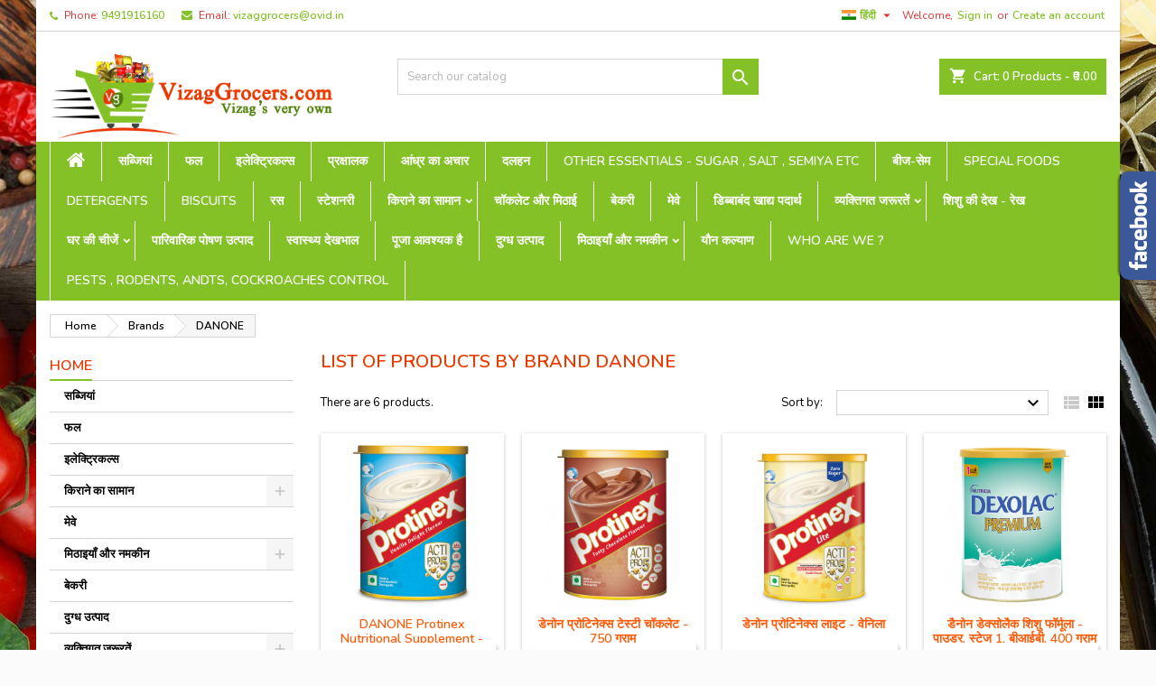

--- FILE ---
content_type: text/html; charset=utf-8
request_url: https://vizaggrocers.com/hi/brand/54-danone
body_size: 17868
content:
<!doctype html>
<html lang="hi">

  <head>
    
      
  <meta charset="utf-8">


  <meta http-equiv="x-ua-compatible" content="ie=edge">



  <title>DANONE</title>
  <meta name="description" content="">
  <meta name="keywords" content="">
    


  <meta name="viewport" content="viewport-fit=cover, width=device-width, initial-scale=1.0, minimum-scale=1.0, maximum-scale=1.0, user-scalable=no">



  <link rel="icon" type="image/vnd.microsoft.icon" href="https://vizaggrocers.com/img/favicon.ico?1588569162">
  <link rel="shortcut icon" type="image/x-icon" href="https://vizaggrocers.com/img/favicon.ico?1588569162">



    <link rel="stylesheet" href="https://vizaggrocers.com/themes/AngarTheme/assets/cache/theme-4193bf217.css" type="text/css" media="all">


<link rel="stylesheet" href="https://fonts.googleapis.com/css?family=Nunito:400,600&amp;subset=latin,latin-ext" type="text/css" media="all" />


  

  <script type="text/javascript">
        var link_url = "https:\/\/vizaggrocers.com\/hi\/module\/wkzipcodevalidator\/checkzipcodeavailablity";
        var prestashop = {"cart":{"products":[],"totals":{"total":{"type":"total","label":"Total","amount":0,"value":"\u20b90.00"},"total_including_tax":{"type":"total","label":"Total (tax incl.)","amount":0,"value":"\u20b90.00"},"total_excluding_tax":{"type":"total","label":"Total (tax excl.)","amount":0,"value":"\u20b90.00"}},"subtotals":{"products":{"type":"products","label":"Subtotal","amount":0,"value":"\u20b90.00"},"discounts":null,"shipping":{"type":"shipping","label":"Shipping","amount":0,"value":""},"tax":{"type":"tax","label":"Included taxes","amount":0,"value":"\u20b90.00"}},"products_count":0,"summary_string":"0 items","vouchers":{"allowed":1,"added":[]},"discounts":[],"minimalPurchase":300,"minimalPurchaseRequired":"A minimum shopping cart total of \u20b9300.00 (tax excl.) is required to validate your order. Current cart total is \u20b90.00 (tax excl.)."},"currency":{"name":"\u092d\u093e\u0930\u0924\u0940\u092f \u0930\u0941\u092a\u092f\u093e","iso_code":"INR","iso_code_num":"356","sign":"\u20b9"},"customer":{"lastname":null,"firstname":null,"email":null,"birthday":null,"newsletter":null,"newsletter_date_add":null,"optin":null,"website":null,"company":null,"siret":null,"ape":null,"is_logged":false,"gender":{"type":null,"name":null},"addresses":[]},"language":{"name":"\u0939\u093f\u0902\u0926\u0940 ( Hindi )","iso_code":"hi","locale":"hi-IN","language_code":"hi-IN","is_rtl":"0","date_format_lite":"d-m-Y","date_format_full":"d-m-Y H:i:s","id":4},"page":{"title":"","canonical":null,"meta":{"title":"DANONE","description":"","keywords":"","robots":"index"},"page_name":"manufacturer","body_classes":{"lang-hi":true,"lang-rtl":false,"country-US":true,"currency-INR":true,"layout-left-column":true,"page-manufacturer":true,"tax-display-disabled":true},"admin_notifications":[]},"shop":{"name":"VizagGrocers.com","logo":"https:\/\/vizaggrocers.com\/img\/vizaggrocerscom-logo-1588569162.jpg","stores_icon":"https:\/\/vizaggrocers.com\/img\/logo_stores.png","favicon":"https:\/\/vizaggrocers.com\/img\/favicon.ico"},"urls":{"base_url":"https:\/\/vizaggrocers.com\/","current_url":"https:\/\/vizaggrocers.com\/hi\/brand\/54-danone","shop_domain_url":"https:\/\/vizaggrocers.com","img_ps_url":"https:\/\/vizaggrocers.com\/img\/","img_cat_url":"https:\/\/vizaggrocers.com\/img\/c\/","img_lang_url":"https:\/\/vizaggrocers.com\/img\/l\/","img_prod_url":"https:\/\/vizaggrocers.com\/img\/p\/","img_manu_url":"https:\/\/vizaggrocers.com\/img\/m\/","img_sup_url":"https:\/\/vizaggrocers.com\/img\/su\/","img_ship_url":"https:\/\/vizaggrocers.com\/img\/s\/","img_store_url":"https:\/\/vizaggrocers.com\/img\/st\/","img_col_url":"https:\/\/vizaggrocers.com\/img\/co\/","img_url":"https:\/\/vizaggrocers.com\/themes\/AngarTheme\/assets\/img\/","css_url":"https:\/\/vizaggrocers.com\/themes\/AngarTheme\/assets\/css\/","js_url":"https:\/\/vizaggrocers.com\/themes\/AngarTheme\/assets\/js\/","pic_url":"https:\/\/vizaggrocers.com\/upload\/","pages":{"address":"https:\/\/vizaggrocers.com\/hi\/address","addresses":"https:\/\/vizaggrocers.com\/hi\/addresses","authentication":"https:\/\/vizaggrocers.com\/hi\/login","cart":"https:\/\/vizaggrocers.com\/hi\/cart","category":"https:\/\/vizaggrocers.com\/hi\/index.php?controller=category","cms":"https:\/\/vizaggrocers.com\/hi\/index.php?controller=cms","contact":"https:\/\/vizaggrocers.com\/hi\/contact-us","discount":"https:\/\/vizaggrocers.com\/hi\/discount","guest_tracking":"https:\/\/vizaggrocers.com\/hi\/guest-tracking","history":"https:\/\/vizaggrocers.com\/hi\/order-history","identity":"https:\/\/vizaggrocers.com\/hi\/identity","index":"https:\/\/vizaggrocers.com\/hi\/","my_account":"https:\/\/vizaggrocers.com\/hi\/my-account","order_confirmation":"https:\/\/vizaggrocers.com\/hi\/order-confirmation","order_detail":"https:\/\/vizaggrocers.com\/hi\/index.php?controller=order-detail","order_follow":"https:\/\/vizaggrocers.com\/hi\/order-follow","order":"https:\/\/vizaggrocers.com\/hi\/order","order_return":"https:\/\/vizaggrocers.com\/hi\/index.php?controller=order-return","order_slip":"https:\/\/vizaggrocers.com\/hi\/credit-slip","pagenotfound":"https:\/\/vizaggrocers.com\/hi\/page-not-found","password":"https:\/\/vizaggrocers.com\/hi\/password-recovery","pdf_invoice":"https:\/\/vizaggrocers.com\/hi\/index.php?controller=pdf-invoice","pdf_order_return":"https:\/\/vizaggrocers.com\/hi\/index.php?controller=pdf-order-return","pdf_order_slip":"https:\/\/vizaggrocers.com\/hi\/index.php?controller=pdf-order-slip","prices_drop":"https:\/\/vizaggrocers.com\/hi\/prices-drop","product":"https:\/\/vizaggrocers.com\/hi\/index.php?controller=product","search":"https:\/\/vizaggrocers.com\/hi\/search","sitemap":"https:\/\/vizaggrocers.com\/hi\/sitemap","stores":"https:\/\/vizaggrocers.com\/hi\/stores","supplier":"https:\/\/vizaggrocers.com\/hi\/supplier","register":"https:\/\/vizaggrocers.com\/hi\/login?create_account=1","order_login":"https:\/\/vizaggrocers.com\/hi\/order?login=1"},"alternative_langs":{"en-us":"https:\/\/vizaggrocers.com\/en\/brand\/54-danone","te-IN":"https:\/\/vizaggrocers.com\/te\/brand\/54-danone","hi-IN":"https:\/\/vizaggrocers.com\/hi\/brand\/54-danone"},"theme_assets":"\/themes\/AngarTheme\/assets\/","actions":{"logout":"https:\/\/vizaggrocers.com\/hi\/?mylogout="},"no_picture_image":{"bySize":{"small_default":{"url":"https:\/\/vizaggrocers.com\/img\/p\/hi-default-small_default.jpg","width":98,"height":98},"cart_default":{"url":"https:\/\/vizaggrocers.com\/img\/p\/hi-default-cart_default.jpg","width":125,"height":125},"home_default":{"url":"https:\/\/vizaggrocers.com\/img\/p\/hi-default-home_default.jpg","width":259,"height":259},"medium_default":{"url":"https:\/\/vizaggrocers.com\/img\/p\/hi-default-medium_default.jpg","width":452,"height":452},"large_default":{"url":"https:\/\/vizaggrocers.com\/img\/p\/hi-default-large_default.jpg","width":800,"height":800}},"small":{"url":"https:\/\/vizaggrocers.com\/img\/p\/hi-default-small_default.jpg","width":98,"height":98},"medium":{"url":"https:\/\/vizaggrocers.com\/img\/p\/hi-default-home_default.jpg","width":259,"height":259},"large":{"url":"https:\/\/vizaggrocers.com\/img\/p\/hi-default-large_default.jpg","width":800,"height":800},"legend":""}},"configuration":{"display_taxes_label":false,"display_prices_tax_incl":true,"is_catalog":false,"show_prices":true,"opt_in":{"partner":true},"quantity_discount":{"type":"discount","label":"Unit discount"},"voucher_enabled":1,"return_enabled":0},"field_required":[],"breadcrumb":{"links":[{"title":"Home","url":"https:\/\/vizaggrocers.com\/hi\/"},{"title":"Brands","url":"https:\/\/vizaggrocers.com\/hi\/brands"},{"title":"DANONE","url":"https:\/\/vizaggrocers.com\/hi\/brand\/54-danone"}],"count":3},"link":{"protocol_link":"https:\/\/","protocol_content":"https:\/\/"},"time":1769030825,"static_token":"ae499822049ddeaac3e6742e45b064ff","token":"b7ee4afaf87856dcca9fb5bfb572b75d","debug":false};
        var psemailsubscription_subscription = "https:\/\/vizaggrocers.com\/hi\/module\/ps_emailsubscription\/subscription";
        var psr_icon_color = "#37C3D3";
        var zipcode_avail = "Product is available at ";
        var zipcode_invalid = "Zipcode is invalid.";
        var zipcode_not_avail = "Product is not available at ";
        var zipcode_req = "Zipcode is required.";
      </script>



  
<style>
body {
background-color: #ffffff;
font-family: "Nunito", Arial, Helvetica, sans-serif;
}

.products .product-miniature .product-title {
height: 32px;
}

.products .product-miniature .product-title a {
font-size: 14px;
line-height: 16px;
}

#content-wrapper .products .product-miniature .product-desc {
height: 36px;
}

@media (min-width: 991px) {
#home_categories ul li .cat-container {
min-height: 0px;
}
}

@media (min-width: 768px) {
a#_desktop_logo {
padding-top: 22px;
padding-bottom: 0px;
}
}

nav.header-nav {
background: #ffffff;
}

nav.header-nav,
.header_sep2 #contact-link span.shop-phone,
.header_sep2 #contact-link span.shop-phone.shop-tel,
.header_sep2 #contact-link span.shop-phone:last-child,
.header_sep2 .lang_currency_top,
.header_sep2 .lang_currency_top:last-child,
.header_sep2 #_desktop_currency_selector,
.header_sep2 #_desktop_language_selector,
.header_sep2 #_desktop_user_info {
border-color: #d6d4d4;
}

#contact-link,
#contact-link a,
.lang_currency_top span.lang_currency_text,
.lang_currency_top .dropdown i.expand-more,
nav.header-nav .user-info span,
nav.header-nav .user-info a.logout,
#languages-block-top div.current,
nav.header-nav a{
color: #de3131;
}

#contact-link span.shop-phone strong,
#contact-link span.shop-phone strong a,
.lang_currency_top span.expand-more,
nav.header-nav .user-info a.account {
color: #83c127;
}

#contact-link span.shop-phone i {
color: #83c127;
}

.header-top {
background: #ffffff;
}

div#search_widget form button[type=submit] {
background: #83c127;
color: #ffffff;
}

div#search_widget form button[type=submit]:hover {
background: #83c127;
color: #ffffff;
}


#header div#_desktop_cart .blockcart .header {
background: #83c127;
}

#header div#_desktop_cart .blockcart .header a.cart_link {
color: #ffffff;
}


#homepage-slider .bx-wrapper .bx-pager.bx-default-pager a:hover,
#homepage-slider .bx-wrapper .bx-pager.bx-default-pager a.active{
background: #83c127;
}

div#rwd_menu {
background: #83c127;
}

div#rwd_menu,
div#rwd_menu a {
color: #ffffff;
}

div#rwd_menu,
div#rwd_menu .rwd_menu_item,
div#rwd_menu .rwd_menu_item:first-child {
border-color: #ffffff;
}

div#rwd_menu .rwd_menu_item:hover,
div#rwd_menu .rwd_menu_item:focus,
div#rwd_menu .rwd_menu_item a:hover,
div#rwd_menu .rwd_menu_item a:focus {
color: #ffffff;
background: #83c127;
}

#mobile_top_menu_wrapper2 .top-menu li a:hover,
.rwd_menu_open ul.user_info li a:hover {
background: #83c127;
color: #ffffff;
}

#_desktop_top_menu{
background: #83c127;
}

#_desktop_top_menu,
#_desktop_top_menu > ul > li,
.menu_sep1 #_desktop_top_menu > ul > li,
.menu_sep1 #_desktop_top_menu > ul > li:last-child,
.menu_sep2 #_desktop_top_menu,
.menu_sep2 #_desktop_top_menu > ul > li,
.menu_sep2 #_desktop_top_menu > ul > li:last-child,
.menu_sep3 #_desktop_top_menu,
.menu_sep4 #_desktop_top_menu,
.menu_sep5 #_desktop_top_menu,
.menu_sep6 #_desktop_top_menu {
border-color: #ffffff;
}

#_desktop_top_menu > ul > li > a {
color: #ffffff;
}

#_desktop_top_menu > ul > li:hover > a {
color: #ffffff;
background: #83c127;
}

.submenu1 #_desktop_top_menu .popover.sub-menu ul.top-menu li a:hover {
background: #83c127;
color: #ffffff;
}

#home_categories .homecat_title span {
border-color: #83c127;
}

#home_categories ul li .homecat_name span {
background: #83c127;
}

#home_categories ul li a.view_more {
background: #83c127;
color: #ffffff;
border-color: #83c127;
}

#home_categories ul li a.view_more:hover {
background: #1b1a1b;
color: #ffffff;
border-color: #1b1a1b;
}

.columns .text-uppercase a,
.columns .text-uppercase span,
.columns div#_desktop_cart .cart_index_title a,
#home_man_product .catprod_title a span {
border-color: #83c127;
}

#index .tabs ul.nav-tabs li.nav-item a.active,
#index .tabs ul.nav-tabs li.nav-item a:hover,
.index_title a,
.index_title span {
border-color: #83c127;
}

a.product-flags-plist span.product-flag.new,
#home_cat_product a.product-flags-plist span.product-flag.new,
#product #content .product-flags li,
#product #content .product-flags .product-flag.new {
background: #83c127;
}

.products .product-miniature .product-title a,
#home_cat_product ul li .right-block .name_block a {
color: #fc5b0a;
}

.products .product-miniature span.price,
#home_cat_product ul li .product-price-and-shipping .price,
.ui-widget .search_right span.search_price {
color: #ff5722;
}

.button-container .add-to-cart:hover,
#subcart .cart-buttons .viewcart:hover {
background: #83c127;
color: #ffffff;
border-color: #83c127;
}

.button-container .add-to-cart,
.button-container .add-to-cart:disabled,
#subcart .cart-buttons .viewcart {
background: #ffffff;
color: #1b1b1b;
border-color: #d6d4d4;
}

#home_cat_product .catprod_title span {
border-color: #83c127;
}

#home_man .man_title span {
border-color: #83c127;
}

div#angarinfo_block .icon_cms {
color: #83c127;
}

.footer-container {
background: #1b1a1b;
}

.footer-container,
.footer-container .h3,
.footer-container .links .title,
.row.social_footer {
border-color: #363636;
}

.footer-container .h3 span,
.footer-container .h3 a,
.footer-container .links .title span.h3,
.footer-container .links .title a.h3 {
border-color: #83c127;
}

.footer-container,
.footer-container .h3,
.footer-container .links .title .h3,
.footer-container a,
.footer-container li a,
.footer-container .links ul>li a {
color: #ffffff;
}

.block_newsletter .btn-newsletter {
background: #83c127;
color: #ffffff;
}

.block_newsletter .btn-newsletter:hover {
background: #83c127;
color: #ffffff;
}

.footer-container .bottom-footer {
background: #1b1a1b;
border-color: #363636;
color: #ffffff;
}

.product-prices .current-price span.price {
color: #ff5722;
}

.product-add-to-cart button.btn.add-to-cart:hover {
background: #282828;
color: #ffffff;
border-color: #282828;
}

.product-add-to-cart button.btn.add-to-cart,
.product-add-to-cart button.btn.add-to-cart:disabled {
background: #83c127;
color: #ffffff;
border-color: #83c127;
}

#product .tabs ul.nav-tabs li.nav-item a.active,
#product .tabs ul.nav-tabs li.nav-item a:hover,
#product .index_title span,
.page-product-heading span,
body #product-comments-list-header .comments-nb {
border-color: #83c127;
}

.btn-primary:hover {
background: #3aa04c;
color: #ffffff;
border-color: #196f28;
}

.btn-primary,
.btn-primary.disabled,
.btn-primary:disabled,
.btn-primary.disabled:hover {
background: #43b754;
color: #ffffff;
border-color: #399a49;
}

.btn-secondary:hover {
background: #eeeeee;
color: #000000;
border-color: #d8d8d8;
}

.btn-secondary,
.btn-secondary.disabled,
.btn-secondary:disabled,
.btn-secondary.disabled:hover {
background: #f6f6f6;
color: #000000;
border-color: #d8d8d8;
}

.form-control:focus, .input-group.focus {
border-color: #dbdbdb;;
outline-color: #dbdbdb;;
}

body .pagination .page-list .current a,
body .pagination .page-list a:hover,
body .pagination .page-list .current a.disabled,
body .pagination .page-list .current a.disabled:hover {
color: #83c127;
}

.page-my-account #content .links a:hover i {
color: #83c127;
}

#scroll_top {
background: #83c127;
color: #ffffff;
}

#scroll_top:hover,
#scroll_top:focus {
background: #ff0000;
color: #ffffff;
}

</style><script type="text/javascript">
    
    	var hi_adb_front_controller_url = 'https://vizaggrocers.com/hi/module/hiaddtocartbutton/ajax';
    
</script>



    
  </head>

  <body id="manufacturer" class="lang-hi country-us currency-inr layout-left-column page-manufacturer tax-display-disabled  ps_175
	texture20 #ffffff bg_attatchment_fixed bg_position_tl bg_repeat_xy bg_size_initial slider_position_column slider_controls_white banners_top2 banners_top_tablets2 banners_top_phones1 banners_bottom2 banners_bottom_tablets2 banners_bottom_phones1 submenu1 pl_1col_qty_5 pl_2col_qty_4 pl_3col_qty_3 pl_1col_qty_bigtablets_4 pl_2col_qty_bigtablets_3 pl_3col_qty_bigtablets_2 pl_1col_qty_tablets_3 pl_1col_qty_phones_2 home_tabs1 pl_border_type2 32 14 16 pl_button_icon_no pl_button_qty2 pl_desc_no pl_reviews_no pl_availability_yes  hide_reference_no hide_reassurance_yes product_tabs1    menu_sep1 header_sep1 slider_boxed feat_cat_style2 feat_cat4 feat_cat_bigtablets2 feat_cat_tablets2 feat_cat_phones0 all_products_yes pl_colors_yes newsletter_info_yes stickycart_yes stickymenu_yes homeicon_no pl_man_yes product_hide_man_no  pl_ref_yes  mainfont_Nunito bg_white standard_carusele not_logged ">

    
      
    

    <main>
      
              

      <header id="header">
        
          


  <div class="header-banner">
    
  </div>



  <nav class="header-nav">
    <div class="container">
      <div class="row">
          <div class="col-md-12 col-xs-12">
            <div id="_desktop_contact_link">
  <div id="contact-link">

			<span class="shop-phone contact_link">
			<a href="https://vizaggrocers.com/hi/contact-us">Contact</a>
		</span>
	
			<span class="shop-phone shop-tel">
			<i class="fa fa-phone"></i>
			<span class="shop-phone_text">Phone:</span>
			<strong><a href="tel:9491916160">9491916160</a></strong>
		</span>
	
			<span class="shop-phone shop-email">
			<i class="fa fa-envelope"></i>
			<span class="shop-phone_text">Email:</span>
			<strong><a href="&#109;&#97;&#105;&#108;&#116;&#111;&#58;%76%69%7a%61%67%67%72%6f%63%65%72%73@%6f%76%69%64.%69%6e" >&#x76;&#x69;&#x7a;&#x61;&#x67;&#x67;&#x72;&#x6f;&#x63;&#x65;&#x72;&#x73;&#x40;&#x6f;&#x76;&#x69;&#x64;&#x2e;&#x69;&#x6e;</a></strong>
		</span>
	
  </div>
</div>


            <div id="_desktop_user_info">
  <div class="user-info">


	<ul class="user_info hidden-md-up">

		
			<li><a href="https://vizaggrocers.com/hi/my-account" title="Log in to your customer account" rel="nofollow">Sign in</a></li>
			<li><a href="https://vizaggrocers.com/hi/login?create_account=1" title="Log in to your customer account" rel="nofollow">Create an account</a></li>

		
	</ul>


	<div class="hidden-sm-down">
		<span class="welcome">Welcome,</span>
					<a class="account" href="https://vizaggrocers.com/hi/my-account" title="Log in to your customer account" rel="nofollow">Sign in</a>

			<span class="or">or</span>

			<a class="account" href="https://vizaggrocers.com/hi/login?create_account=1" title="Log in to your customer account" rel="nofollow">Create an account</a>
			</div>


  </div>
</div><div id="_desktop_language_selector" class="lang_currency_top">
  <div class="language-selector-wrapper">
	<div class="language-selector dropdown js-dropdown">
	  <button data-toggle="dropdown" class="hidden-sm-down2 btn-unstyle" aria-haspopup="true" aria-expanded="false" aria-label="Language dropdown">
		<img src="https://vizaggrocers.com/img/l/4.jpg" alt="hi" width="16" height="11" />
		<span class="expand-more">हिंदी</span>
		<i class="material-icons expand-more">&#xE5C5;</i>
	  </button>
	  <ul class="dropdown-menu hidden-sm-down2" aria-labelledby="language-selector-label">
				  <li >
			<a href="https://vizaggrocers.com/en/brand/54-danone" class="dropdown-item">
				<img src="https://vizaggrocers.com/img/l/1.jpg" alt="en" width="16" height="11" />
				<span>English</span>
			</a>
		  </li>
				  <li >
			<a href="https://vizaggrocers.com/te/brand/54-danone" class="dropdown-item">
				<img src="https://vizaggrocers.com/img/l/3.jpg" alt="te" width="16" height="11" />
				<span>తెలుగు</span>
			</a>
		  </li>
				  <li  class="current" >
			<a href="https://vizaggrocers.com/hi/brand/54-danone" class="dropdown-item">
				<img src="https://vizaggrocers.com/img/l/4.jpg" alt="hi" width="16" height="11" />
				<span>हिंदी</span>
			</a>
		  </li>
			  </ul>
	</div>
  </div>
</div>

          </div>
      </div>
    </div>
  </nav>



  <div class="header-top">
    <div class="container">
	  <div class="row">
		<a href="https://vizaggrocers.com/" class="col-md-4 hidden-sm-down2" id="_desktop_logo">
			<img class="logo img-responsive" src="https://vizaggrocers.com/img/vizaggrocerscom-logo-1588569162.jpg" alt="VizagGrocers.com">
		</a>
		
<div id="_desktop_cart">

	<div class="cart_top">

		<div class="blockcart cart-preview inactive" data-refresh-url="//vizaggrocers.com/hi/module/ps_shoppingcart/ajax">
			<div class="header">
			
				<div class="cart_index_title">
					<a class="cart_link" rel="nofollow" href="//vizaggrocers.com/hi/cart?action=show">
						<i class="material-icons shopping-cart">shopping_cart</i>
						<span class="hidden-sm-down cart_title">Cart:</span>
						<span class="cart-products-count">
							0<span> Products - ₹0.00</span>
						</span>
					</a>
				</div>


				<div id="subcart">

					<ul class="cart_products">

											<li>There are no more items in your cart</li>
					
										</ul>

					<ul class="cart-subtotals">

				
						<li>
							<span class="text">Shipping</span>
							<span class="value"></span>
							<span class="clearfix"></span>
						</li>

						<li>
							<span class="text">Total</span>
							<span class="value">₹0.00</span>
							<span class="clearfix"></span>
						</li>

					</ul>

					<div class="cart-buttons">
						<a class="btn btn-primary viewcart" href="//vizaggrocers.com/hi/cart?action=show">Check Out <i class="material-icons">&#xE315;</i></a>
											</div>

				</div>

			</div>
		</div>

	</div>

</div>


<!-- Block search module TOP -->
<div id="_desktop_search_widget" class="col-lg-4 col-md-4 col-sm-12 search-widget hidden-sm-down ">
	<div id="search_widget" data-search-controller-url="//vizaggrocers.com/hi/search">
		<form method="get" action="//vizaggrocers.com/hi/search">
			<input type="hidden" name="controller" value="search">
			<input type="text" name="s" value="" placeholder="Search our catalog" aria-label="Search">
			<button type="submit">
				<i class="material-icons search">&#xE8B6;</i>
				<span class="hidden-xl-down">Search</span>
			</button>
		</form>
	</div>
</div>
<!-- /Block search module TOP -->

		<div class="clearfix"></div>
	  </div>
    </div>

	<div id="rwd_menu" class="hidden-md-up">
		<div class="container">
			<div id="menu-icon2" class="rwd_menu_item"><i class="material-icons d-inline">&#xE5D2;</i></div>
			<div id="search-icon" class="rwd_menu_item"><i class="material-icons search">&#xE8B6;</i></div>
			<div id="user-icon" class="rwd_menu_item"><i class="material-icons logged">&#xE7FF;</i></div>
			<div id="_mobile_cart" class="rwd_menu_item"></div>
		</div>
		<div class="clearfix"></div>
	</div>

	<div class="container">
		<div id="mobile_top_menu_wrapper2" class="rwd_menu_open hidden-md-up" style="display:none;">
			<div class="js-top-menu mobile" id="_mobile_top_menu"></div>
		</div>

		<div id="mobile_search_wrapper" class="rwd_menu_open hidden-md-up" style="display:none;">
			<div id="_mobile_search_widget"></div>
		</div>

		<div id="mobile_user_wrapper" class="rwd_menu_open hidden-md-up" style="display:none;">
			<div id="_mobile_user_info"></div>
		</div>
	</div>
  </div>
  

<div class="menu js-top-menu position-static hidden-sm-down" id="_desktop_top_menu">
    
          <ul class="top-menu container" id="top-menu" data-depth="0">

					<li class="home_icon"><a href="https://vizaggrocers.com/"><i class="icon-home"></i><span>Home</span></a></li>
		
                    <li class="category" id="category-10">
                          <a
                class="dropdown-item"
                href="https://vizaggrocers.com/hi/10-vegetables" data-depth="0"
                              >
                                सब्जियां
              </a>
                          </li>
                    <li class="category" id="category-11">
                          <a
                class="dropdown-item"
                href="https://vizaggrocers.com/hi/11-fruits" data-depth="0"
                              >
                                फल
              </a>
                          </li>
                    <li class="category" id="category-91">
                          <a
                class="dropdown-item"
                href="https://vizaggrocers.com/hi/91-electricals" data-depth="0"
                              >
                                इलेक्ट्रिकल्स
              </a>
                          </li>
                    <li class="category" id="category-94">
                          <a
                class="dropdown-item"
                href="https://vizaggrocers.com/hi/94-sanitizers" data-depth="0"
                              >
                                प्रक्षालक
              </a>
                          </li>
                    <li class="category" id="category-97">
                          <a
                class="dropdown-item"
                href="https://vizaggrocers.com/hi/97--" data-depth="0"
                              >
                                आंध्र का अचार
              </a>
                          </li>
                    <li class="category" id="category-19">
                          <a
                class="dropdown-item"
                href="https://vizaggrocers.com/hi/19-pulses-dals-cereals-millets" data-depth="0"
                              >
                                दलहन
              </a>
                          </li>
                    <li class="category" id="category-41">
                          <a
                class="dropdown-item"
                href="https://vizaggrocers.com/hi/41-other-essentials-sugar-salt-semiya-etc" data-depth="0"
                              >
                                Other Essentials - sugar , salt , semiya etc
              </a>
                          </li>
                    <li class="category" id="category-47">
                          <a
                class="dropdown-item"
                href="https://vizaggrocers.com/hi/47-seeds-beans-nuts" data-depth="0"
                              >
                                बीज-सेम
              </a>
                          </li>
                    <li class="category" id="category-96">
                          <a
                class="dropdown-item"
                href="https://vizaggrocers.com/hi/96-special-foods" data-depth="0"
                              >
                                Special Foods
              </a>
                          </li>
                    <li class="category" id="category-65">
                          <a
                class="dropdown-item"
                href="https://vizaggrocers.com/hi/65-detergents" data-depth="0"
                              >
                                Detergents
              </a>
                          </li>
                    <li class="category" id="category-25">
                          <a
                class="dropdown-item"
                href="https://vizaggrocers.com/hi/25-biscuits" data-depth="0"
                              >
                                Biscuits
              </a>
                          </li>
                    <li class="category" id="category-33">
                          <a
                class="dropdown-item"
                href="https://vizaggrocers.com/hi/33-juices" data-depth="0"
                              >
                                रस
              </a>
                          </li>
                    <li class="category" id="category-93">
                          <a
                class="dropdown-item"
                href="https://vizaggrocers.com/hi/93-stationery" data-depth="0"
                              >
                                स्टेशनरी
              </a>
                          </li>
                    <li class="category" id="category-14">
                          <a
                class="dropdown-item sf-with-ul"
                href="https://vizaggrocers.com/hi/14-groceries" data-depth="0"
                              >
                                                                      <span class="float-xs-right hidden-md-up">
                    <span data-target="#top_sub_menu_80457" data-toggle="collapse" class="navbar-toggler collapse-icons">
                      <i class="material-icons add">&#xE313;</i>
                      <i class="material-icons remove">&#xE316;</i>
                    </span>
                  </span>
                                किराने का सामान
              </a>
                            <div  class="popover sub-menu js-sub-menu collapse" id="top_sub_menu_80457">
                
          <ul class="top-menu container"  data-depth="1">

		
                    <li class="category" id="category-19">
                          <a
                class="dropdown-item dropdown-submenu"
                href="https://vizaggrocers.com/hi/19-pulses-dals-cereals-millets" data-depth="1"
                              >
                                दलहन
              </a>
                          </li>
                    <li class="category" id="category-47">
                          <a
                class="dropdown-item dropdown-submenu"
                href="https://vizaggrocers.com/hi/47-seeds-beans-nuts" data-depth="1"
                              >
                                बीज-सेम
              </a>
                          </li>
                    <li class="category" id="category-41">
                          <a
                class="dropdown-item dropdown-submenu"
                href="https://vizaggrocers.com/hi/41-other-essentials-sugar-salt-semiya-etc" data-depth="1"
                              >
                                Other Essentials - sugar , salt , semiya etc
              </a>
                          </li>
                    <li class="category" id="category-24">
                          <a
                class="dropdown-item dropdown-submenu"
                href="https://vizaggrocers.com/hi/24-noodles" data-depth="1"
                              >
                                Noodles
              </a>
                          </li>
                    <li class="category" id="category-22">
                          <a
                class="dropdown-item dropdown-submenu sf-with-ul"
                href="https://vizaggrocers.com/hi/22-spices-and-masalas-" data-depth="1"
                              >
                                                                      <span class="float-xs-right hidden-md-up">
                    <span data-target="#top_sub_menu_39325" data-toggle="collapse" class="navbar-toggler collapse-icons">
                      <i class="material-icons add">&#xE313;</i>
                      <i class="material-icons remove">&#xE316;</i>
                    </span>
                  </span>
                                Spices and Masalas (मसाले)
              </a>
                            <div  class="collapse" id="top_sub_menu_39325">
                
          <ul class="top-menu container"  data-depth="2">

		
                    <li class="category" id="category-42">
                          <a
                class="dropdown-item"
                href="https://vizaggrocers.com/hi/42-raw-spices-seeds" data-depth="2"
                              >
                                Raw Spices &amp; Seeds
              </a>
                          </li>
                    <li class="category" id="category-43">
                          <a
                class="dropdown-item"
                href="https://vizaggrocers.com/hi/43-readymade-masalas-powders" data-depth="2"
                              >
                                Readymade Masalas &amp; Powders
              </a>
                          </li>
              </ul>
    
              </div>
                          </li>
                    <li class="category" id="category-25">
                          <a
                class="dropdown-item dropdown-submenu"
                href="https://vizaggrocers.com/hi/25-biscuits" data-depth="1"
                              >
                                Biscuits
              </a>
                          </li>
                    <li class="category" id="category-26">
                          <a
                class="dropdown-item dropdown-submenu"
                href="https://vizaggrocers.com/hi/26-health-drinks" data-depth="1"
                              >
                                Health Drinks
              </a>
                          </li>
                    <li class="category" id="category-27">
                          <a
                class="dropdown-item dropdown-submenu"
                href="https://vizaggrocers.com/hi/27-tea-and-coffee" data-depth="1"
                              >
                                Tea and Coffee
              </a>
                          </li>
                    <li class="category" id="category-28">
                          <a
                class="dropdown-item dropdown-submenu"
                href="https://vizaggrocers.com/hi/28-snacks" data-depth="1"
                              >
                                Snacks
              </a>
                          </li>
                    <li class="category" id="category-30">
                          <a
                class="dropdown-item dropdown-submenu"
                href="https://vizaggrocers.com/hi/30-sauces-spreads" data-depth="1"
                              >
                                Sauces &amp; Spreads
              </a>
                          </li>
                    <li class="category" id="category-31">
                          <a
                class="dropdown-item dropdown-submenu sf-with-ul"
                href="https://vizaggrocers.com/hi/31-ready-to-eat-food" data-depth="1"
                              >
                                                                      <span class="float-xs-right hidden-md-up">
                    <span data-target="#top_sub_menu_3927" data-toggle="collapse" class="navbar-toggler collapse-icons">
                      <i class="material-icons add">&#xE313;</i>
                      <i class="material-icons remove">&#xE316;</i>
                    </span>
                  </span>
                                Ready Mix
              </a>
                            <div  class="collapse" id="top_sub_menu_3927">
                
          <ul class="top-menu container"  data-depth="2">

		
                    <li class="category" id="category-56">
                          <a
                class="dropdown-item"
                href="https://vizaggrocers.com/hi/56-soups" data-depth="2"
                              >
                                Soups
              </a>
                          </li>
                    <li class="category" id="category-88">
                          <a
                class="dropdown-item"
                href="https://vizaggrocers.com/hi/88-corn-snacks" data-depth="2"
                              >
                                Corn Snacks
              </a>
                          </li>
              </ul>
    
              </div>
                          </li>
              </ul>
    
              </div>
                          </li>
                    <li class="category" id="category-32">
                          <a
                class="dropdown-item"
                href="https://vizaggrocers.com/hi/32--" data-depth="0"
                              >
                                चॉकलेट और मिठाई
              </a>
                          </li>
                    <li class="category" id="category-16">
                          <a
                class="dropdown-item"
                href="https://vizaggrocers.com/hi/16-bakery" data-depth="0"
                              >
                                बेकरी
              </a>
                          </li>
                    <li class="category" id="category-15">
                          <a
                class="dropdown-item"
                href="https://vizaggrocers.com/hi/15-dry-fruits" data-depth="0"
                              >
                                मेवे
              </a>
                          </li>
                    <li class="category" id="category-49">
                          <a
                class="dropdown-item"
                href="https://vizaggrocers.com/hi/49--" data-depth="0"
                              >
                                डिब्बाबंद खाद्य पदार्थ
              </a>
                          </li>
                    <li class="category" id="category-44">
                          <a
                class="dropdown-item sf-with-ul"
                href="https://vizaggrocers.com/hi/44--" data-depth="0"
                              >
                                                                      <span class="float-xs-right hidden-md-up">
                    <span data-target="#top_sub_menu_42981" data-toggle="collapse" class="navbar-toggler collapse-icons">
                      <i class="material-icons add">&#xE313;</i>
                      <i class="material-icons remove">&#xE316;</i>
                    </span>
                  </span>
                                व्यक्तिगत जरूरतें
              </a>
                            <div  class="popover sub-menu js-sub-menu collapse" id="top_sub_menu_42981">
                
          <ul class="top-menu container"  data-depth="1">

		
                    <li class="category" id="category-50">
                          <a
                class="dropdown-item dropdown-submenu"
                href="https://vizaggrocers.com/hi/50-deos-and-perfumes" data-depth="1"
                              >
                                Deos and Perfumes
              </a>
                          </li>
                    <li class="category" id="category-51">
                          <a
                class="dropdown-item dropdown-submenu"
                href="https://vizaggrocers.com/hi/51-tooth-care" data-depth="1"
                              >
                                Tooth Care
              </a>
                          </li>
                    <li class="category" id="category-52">
                          <a
                class="dropdown-item dropdown-submenu"
                href="https://vizaggrocers.com/hi/52-shaving-and-hair-removal" data-depth="1"
                              >
                                Shaving and Hair Removal
              </a>
                          </li>
                    <li class="category" id="category-53">
                          <a
                class="dropdown-item dropdown-submenu"
                href="https://vizaggrocers.com/hi/53-body-cleansing" data-depth="1"
                              >
                                Body Cleansing
              </a>
                          </li>
                    <li class="category" id="category-54">
                          <a
                class="dropdown-item dropdown-submenu"
                href="https://vizaggrocers.com/hi/54-hair-care" data-depth="1"
                              >
                                Hair Care
              </a>
                          </li>
                    <li class="category" id="category-61">
                          <a
                class="dropdown-item dropdown-submenu"
                href="https://vizaggrocers.com/hi/61-beauty" data-depth="1"
                              >
                                BeaUTY
              </a>
                          </li>
                    <li class="category" id="category-62">
                          <a
                class="dropdown-item dropdown-submenu"
                href="https://vizaggrocers.com/hi/62-soaps-body-wash" data-depth="1"
                              >
                                Soaps &amp; Body Wash
              </a>
                          </li>
                    <li class="category" id="category-80">
                          <a
                class="dropdown-item dropdown-submenu"
                href="https://vizaggrocers.com/hi/80-face-wash" data-depth="1"
                              >
                                Face Wash
              </a>
                          </li>
                    <li class="category" id="category-81">
                          <a
                class="dropdown-item dropdown-submenu"
                href="https://vizaggrocers.com/hi/81-hair-oils" data-depth="1"
                              >
                                Hair Oils
              </a>
                          </li>
                    <li class="category" id="category-82">
                          <a
                class="dropdown-item dropdown-submenu"
                href="https://vizaggrocers.com/hi/82-face-care" data-depth="1"
                              >
                                Face Care
              </a>
                          </li>
                    <li class="category" id="category-84">
                          <a
                class="dropdown-item dropdown-submenu"
                href="https://vizaggrocers.com/hi/84-talcum-powder" data-depth="1"
                              >
                                Talcum Powder
              </a>
                          </li>
                    <li class="category" id="category-98">
                          <a
                class="dropdown-item dropdown-submenu"
                href="https://vizaggrocers.com/hi/98--" data-depth="1"
                              >
                                जूते की देखभाल
              </a>
                          </li>
                    <li class="category" id="category-101">
                          <a
                class="dropdown-item dropdown-submenu"
                href="https://vizaggrocers.com/hi/101-conditioner" data-depth="1"
                              >
                                conditioner
              </a>
                          </li>
              </ul>
    
              </div>
                          </li>
                    <li class="category" id="category-59">
                          <a
                class="dropdown-item"
                href="https://vizaggrocers.com/hi/59--" data-depth="0"
                              >
                                शिशु की देख - रेख
              </a>
                          </li>
                    <li class="category" id="category-46">
                          <a
                class="dropdown-item sf-with-ul"
                href="https://vizaggrocers.com/hi/46-home-needs-care-products" data-depth="0"
                              >
                                                                      <span class="float-xs-right hidden-md-up">
                    <span data-target="#top_sub_menu_38988" data-toggle="collapse" class="navbar-toggler collapse-icons">
                      <i class="material-icons add">&#xE313;</i>
                      <i class="material-icons remove">&#xE316;</i>
                    </span>
                  </span>
                                घर की चीजें
              </a>
                            <div  class="popover sub-menu js-sub-menu collapse" id="top_sub_menu_38988">
                
          <ul class="top-menu container"  data-depth="1">

		
                    <li class="category" id="category-63">
                          <a
                class="dropdown-item dropdown-submenu"
                href="https://vizaggrocers.com/hi/63-dishes" data-depth="1"
                              >
                                Dishes
              </a>
                          </li>
                    <li class="category" id="category-64">
                          <a
                class="dropdown-item dropdown-submenu"
                href="https://vizaggrocers.com/hi/64-bathroom-needs" data-depth="1"
                              >
                                Bathroom Needs
              </a>
                          </li>
                    <li class="category" id="category-65">
                          <a
                class="dropdown-item dropdown-submenu"
                href="https://vizaggrocers.com/hi/65-detergents" data-depth="1"
                              >
                                Detergents
              </a>
                          </li>
                    <li class="category" id="category-83">
                          <a
                class="dropdown-item dropdown-submenu"
                href="https://vizaggrocers.com/hi/83-room-freshners" data-depth="1"
                              >
                                Room Freshners
              </a>
                          </li>
                    <li class="category" id="category-85">
                          <a
                class="dropdown-item dropdown-submenu"
                href="https://vizaggrocers.com/hi/85-repellents" data-depth="1"
                              >
                                Repellents
              </a>
                          </li>
                    <li class="category" id="category-89">
                          <a
                class="dropdown-item dropdown-submenu"
                href="https://vizaggrocers.com/hi/89-kitchen-care" data-depth="1"
                              >
                                Kitchen Care
              </a>
                          </li>
                    <li class="category" id="category-90">
                          <a
                class="dropdown-item dropdown-submenu"
                href="https://vizaggrocers.com/hi/90-home-cleaning" data-depth="1"
                              >
                                Home Cleaning
              </a>
                          </li>
              </ul>
    
              </div>
                          </li>
                    <li class="category" id="category-55">
                          <a
                class="dropdown-item"
                href="https://vizaggrocers.com/hi/55--" data-depth="0"
                              >
                                पारिवारिक पोषण उत्पाद
              </a>
                          </li>
                    <li class="category" id="category-86">
                          <a
                class="dropdown-item"
                href="https://vizaggrocers.com/hi/86--" data-depth="0"
                              >
                                स्वास्थ्य देखभाल
              </a>
                          </li>
                    <li class="category" id="category-45">
                          <a
                class="dropdown-item"
                href="https://vizaggrocers.com/hi/45--" data-depth="0"
                              >
                                पूजा आवश्यक है
              </a>
                          </li>
                    <li class="category" id="category-12">
                          <a
                class="dropdown-item"
                href="https://vizaggrocers.com/hi/12-dairy-products" data-depth="0"
                              >
                                दुग्ध उत्पाद
              </a>
                          </li>
                    <li class="category" id="category-13">
                          <a
                class="dropdown-item sf-with-ul"
                href="https://vizaggrocers.com/hi/13-snacks-pindi-vantalu-sweets-hot" data-depth="0"
                              >
                                                                      <span class="float-xs-right hidden-md-up">
                    <span data-target="#top_sub_menu_32676" data-toggle="collapse" class="navbar-toggler collapse-icons">
                      <i class="material-icons add">&#xE313;</i>
                      <i class="material-icons remove">&#xE316;</i>
                    </span>
                  </span>
                                मिठाइयाँ और नमकीन
              </a>
                            <div  class="popover sub-menu js-sub-menu collapse" id="top_sub_menu_32676">
                
          <ul class="top-menu container"  data-depth="1">

		
                    <li class="category" id="category-100">
                          <a
                class="dropdown-item dropdown-submenu"
                href="https://vizaggrocers.com/hi/100-papads-and-fryums" data-depth="1"
                              >
                                Papads and fryums
              </a>
                          </li>
              </ul>
    
              </div>
                          </li>
                    <li class="category" id="category-95">
                          <a
                class="dropdown-item"
                href="https://vizaggrocers.com/hi/95--" data-depth="0"
                              >
                                यौन कल्याण
              </a>
                          </li>
                    <li class="link" id="lnk-who-are-we-">
                          <a
                class="dropdown-item"
                href="https://ovid.in" data-depth="0"
                 target="_blank"               >
                                Who are we ?
              </a>
                          </li>
                    <li class="category" id="category-99">
                          <a
                class="dropdown-item"
                href="https://vizaggrocers.com/hi/99-pests-rodents-andts-cockroaches-control" data-depth="0"
                              >
                                Pests , Rodents, Andts, Cockroaches Control
              </a>
                          </li>
              </ul>
    
    <div class="clearfix"></div>
</div>


        
      </header>

      
        
<aside id="notifications">
  <div class="container">
    
    
    
      </div>
</aside>
      

            
      <section id="wrapper">
        
        <div class="container">
			
			
			<div class="row">
			  
				<nav data-depth="3" class="breadcrumb hidden-sm-down">
  <ol itemscope itemtype="http://schema.org/BreadcrumbList">
          
        <li itemprop="itemListElement" itemscope itemtype="http://schema.org/ListItem">
          <a itemprop="item" href="https://vizaggrocers.com/hi/">
            <span itemprop="name">Home</span>
          </a>
          <meta itemprop="position" content="1">
        </li>
      
          
        <li itemprop="itemListElement" itemscope itemtype="http://schema.org/ListItem">
          <a itemprop="item" href="https://vizaggrocers.com/hi/brands">
            <span itemprop="name">Brands</span>
          </a>
          <meta itemprop="position" content="2">
        </li>
      
          
        <li itemprop="itemListElement" itemscope itemtype="http://schema.org/ListItem">
          <a itemprop="item" href="https://vizaggrocers.com/hi/brand/54-danone">
            <span itemprop="name">DANONE</span>
          </a>
          <meta itemprop="position" content="3">
        </li>
      
      </ol>
</nav>
			  

			  
				<div id="left-column" class="columns col-xs-12 col-sm-4 col-md-3">
				  				  



<div class="block-categories block">
		<div class="h6 text-uppercase facet-label">
		<a href="https://vizaggrocers.com/hi/2-home" title="Categories">Home</a>
	</div>

    <div class="block_content">
		<ul class="tree dhtml">
			
  <li><a href="https://vizaggrocers.com/hi/10-vegetables" >सब्जियां</a></li><li><a href="https://vizaggrocers.com/hi/11-fruits" >फल</a></li><li><a href="https://vizaggrocers.com/hi/91-electricals" >इलेक्ट्रिकल्स</a></li><li><a href="https://vizaggrocers.com/hi/14-groceries" >किराने का सामान</a><ul>
  <li><a href="https://vizaggrocers.com/hi/19-pulses-dals-cereals-millets" >दलहन</a></li><li><a href="https://vizaggrocers.com/hi/47-seeds-beans-nuts" >बीज-सेम</a></li><li><a href="https://vizaggrocers.com/hi/41-other-essentials-sugar-salt-semiya-etc" >Other Essentials - sugar , salt , semiya etc</a></li><li><a href="https://vizaggrocers.com/hi/24-noodles" >Noodles</a></li><li><a href="https://vizaggrocers.com/hi/22-spices-and-masalas-" >Spices and Masalas (मसाले)</a><ul>
  <li><a href="https://vizaggrocers.com/hi/42-raw-spices-seeds" >Raw Spices &amp; Seeds</a></li><li><a href="https://vizaggrocers.com/hi/43-readymade-masalas-powders" >Readymade Masalas &amp; Powders</a></li></ul></li><li><a href="https://vizaggrocers.com/hi/25-biscuits" >Biscuits</a></li><li><a href="https://vizaggrocers.com/hi/26-health-drinks" >Health Drinks</a></li><li><a href="https://vizaggrocers.com/hi/27-tea-and-coffee" >Tea and Coffee</a></li><li><a href="https://vizaggrocers.com/hi/28-snacks" >Snacks</a></li><li><a href="https://vizaggrocers.com/hi/30-sauces-spreads" >Sauces &amp; Spreads</a></li><li><a href="https://vizaggrocers.com/hi/31-ready-to-eat-food" >Ready Mix</a><ul>
  <li><a href="https://vizaggrocers.com/hi/56-soups" >Soups</a></li><li><a href="https://vizaggrocers.com/hi/88-corn-snacks" >Corn Snacks</a></li></ul></li></ul></li><li><a href="https://vizaggrocers.com/hi/15-dry-fruits" >मेवे</a></li><li><a href="https://vizaggrocers.com/hi/13-snacks-pindi-vantalu-sweets-hot" >मिठाइयाँ और नमकीन</a><ul>
  <li><a href="https://vizaggrocers.com/hi/100-papads-and-fryums" >Papads and fryums</a></li></ul></li><li><a href="https://vizaggrocers.com/hi/16-bakery" >बेकरी</a></li><li><a href="https://vizaggrocers.com/hi/12-dairy-products" >दुग्ध उत्पाद</a></li><li><a href="https://vizaggrocers.com/hi/44--" >व्यक्तिगत जरूरतें</a><ul>
  <li><a href="https://vizaggrocers.com/hi/50-deos-and-perfumes" >Deos and Perfumes</a></li><li><a href="https://vizaggrocers.com/hi/51-tooth-care" >Tooth Care</a></li><li><a href="https://vizaggrocers.com/hi/52-shaving-and-hair-removal" >Shaving and Hair Removal</a></li><li><a href="https://vizaggrocers.com/hi/53-body-cleansing" >Body Cleansing</a></li><li><a href="https://vizaggrocers.com/hi/54-hair-care" >Hair Care</a></li><li><a href="https://vizaggrocers.com/hi/61-beauty" >BeaUTY</a></li><li><a href="https://vizaggrocers.com/hi/62-soaps-body-wash" >Soaps &amp; Body Wash</a></li><li><a href="https://vizaggrocers.com/hi/80-face-wash" >Face Wash</a></li><li><a href="https://vizaggrocers.com/hi/81-hair-oils" >Hair Oils</a></li><li><a href="https://vizaggrocers.com/hi/82-face-care" >Face Care</a></li><li><a href="https://vizaggrocers.com/hi/84-talcum-powder" >Talcum Powder</a></li><li><a href="https://vizaggrocers.com/hi/98--" >जूते की देखभाल</a></li><li><a href="https://vizaggrocers.com/hi/101-conditioner" >conditioner</a></li></ul></li><li><a href="https://vizaggrocers.com/hi/46-home-needs-care-products" >घर की चीजें</a><ul>
  <li><a href="https://vizaggrocers.com/hi/63-dishes" >Dishes</a></li><li><a href="https://vizaggrocers.com/hi/64-bathroom-needs" >Bathroom Needs</a></li><li><a href="https://vizaggrocers.com/hi/65-detergents" >Detergents</a></li><li><a href="https://vizaggrocers.com/hi/83-room-freshners" >Room Freshners</a></li><li><a href="https://vizaggrocers.com/hi/85-repellents" >Repellents</a></li><li><a href="https://vizaggrocers.com/hi/89-kitchen-care" >Kitchen Care</a></li><li><a href="https://vizaggrocers.com/hi/90-home-cleaning" >Home Cleaning</a></li></ul></li><li><a href="https://vizaggrocers.com/hi/45--" >पूजा आवश्यक है</a></li><li><a href="https://vizaggrocers.com/hi/32--" >चॉकलेट और मिठाई</a></li><li><a href="https://vizaggrocers.com/hi/33-juices" >रस</a></li><li><a href="https://vizaggrocers.com/hi/49--" >डिब्बाबंद खाद्य पदार्थ</a></li><li><a href="https://vizaggrocers.com/hi/55--" >पारिवारिक पोषण उत्पाद</a></li><li><a href="https://vizaggrocers.com/hi/59--" >शिशु की देख - रेख</a></li><li><a href="https://vizaggrocers.com/hi/86--" >स्वास्थ्य देखभाल</a></li><li><a href="https://vizaggrocers.com/hi/93-stationery" >स्टेशनरी</a></li><li><a href="https://vizaggrocers.com/hi/94-sanitizers" >प्रक्षालक</a></li><li><a href="https://vizaggrocers.com/hi/95--" >यौन कल्याण</a></li><li><a href="https://vizaggrocers.com/hi/96-special-foods" >Special Foods</a></li><li><a href="https://vizaggrocers.com/hi/97--" >आंध्र का अचार</a></li><li><a href="https://vizaggrocers.com/hi/99-pests-rodents-andts-cockroaches-control" >Pests , Rodents, Andts, Cockroaches Control</a></li><li><a href="https://vizaggrocers.com/hi/102-software" >Software</a></li>
		</ul>
	</div>

</div><div id="search_filters_wrapper" class="hidden-sm-down">
  <div id="search_filter_controls" class="hidden-md-up">
      <span id="_mobile_search_filters_clear_all"></span>
      <button class="btn btn-secondary ok">
        <i class="material-icons rtl-no-flip">&#xE876;</i>
        OK
      </button>
  </div>
  
</div>
<div id="search_filters_brands" class="block">
  <section class="facet">
        <div class="h6 text-uppercase facet-label">
      		<a href="https://vizaggrocers.com/hi/brands" title="Brands">Brands</a>
	      </div>
    <div class="block_content ">
              
<form action="#">
  <select onchange="this.options[this.selectedIndex].value && (window.location = this.options[this.selectedIndex].value);">
    <option value="">All brands</option>
          <option value="https://vizaggrocers.com/hi/brand/37-ajay">Ajay</option>
          <option value="https://vizaggrocers.com/hi/brand/68-antex">Antex</option>
          <option value="https://vizaggrocers.com/hi/brand/14-apple-brand-rice">Apple Brand Rice</option>
          <option value="https://vizaggrocers.com/hi/brand/71-ayur-gen">Ayur Gen</option>
          <option value="https://vizaggrocers.com/hi/brand/82-bakers">Bakers</option>
          <option value="https://vizaggrocers.com/hi/brand/65-banjaras">Banjaras</option>
          <option value="https://vizaggrocers.com/hi/brand/4-bell-rice">Bell Rice</option>
          <option value="https://vizaggrocers.com/hi/brand/49-britannia">Britannia</option>
          <option value="https://vizaggrocers.com/hi/brand/80-cavinkare">CavinKare</option>
          <option value="https://vizaggrocers.com/hi/brand/57-conagra">CONAGRA</option>
          <option value="https://vizaggrocers.com/hi/brand/12-cow-and-calf">Cow and Calf</option>
          <option value="https://vizaggrocers.com/hi/brand/29-daawat-basmati-rice">Daawat Basmati Rice</option>
          <option value="https://vizaggrocers.com/hi/brand/48-dabur">Dabur</option>
          <option value="https://vizaggrocers.com/hi/brand/54-danone">DANONE</option>
          <option value="https://vizaggrocers.com/hi/brand/16-devaaya-basmati-rice">Devaaya Basmati Rice</option>
          <option value="https://vizaggrocers.com/hi/brand/70-dr-rhazes">Dr Rhäzēs</option>
          <option value="https://vizaggrocers.com/hi/brand/64-emami-limited">Emami Limited</option>
          <option value="https://vizaggrocers.com/hi/brand/63-eveready">Eveready</option>
          <option value="https://vizaggrocers.com/hi/brand/67-flair">Flair</option>
          <option value="https://vizaggrocers.com/hi/brand/42-flavarich">Flavarich</option>
          <option value="https://vizaggrocers.com/hi/brand/10-fortune-oil">Fortune Oil</option>
          <option value="https://vizaggrocers.com/hi/brand/9-freedom-oil">Freedom Oil</option>
          <option value="https://vizaggrocers.com/hi/brand/60-garnier">Garnier</option>
          <option value="https://vizaggrocers.com/hi/brand/38-gm-products">GM Products</option>
          <option value="https://vizaggrocers.com/hi/brand/5-godavari-ghee">Godavari Ghee</option>
          <option value="https://vizaggrocers.com/hi/brand/7-gold-drop-oil">Gold Drop Oil</option>
          <option value="https://vizaggrocers.com/hi/brand/15-greenland-brand-rice">Greenland Brand Rice</option>
          <option value="https://vizaggrocers.com/hi/brand/83-himalaya">Himalaya</option>
          <option value="https://vizaggrocers.com/hi/brand/41-hindustan-unilever-limited">Hindustan unilever limited</option>
          <option value="https://vizaggrocers.com/hi/brand/39-itc">ITC</option>
          <option value="https://vizaggrocers.com/hi/brand/56-j-j">J &amp; J</option>
          <option value="https://vizaggrocers.com/hi/brand/74-jyothy-laboratories">Jyothy laboratories</option>
          <option value="https://vizaggrocers.com/hi/brand/69-konasseema-agro-products">Konasseema Agro Products</option>
          <option value="https://vizaggrocers.com/hi/brand/13-ksn-brand-rice">KSN Brand Rice</option>
          <option value="https://vizaggrocers.com/hi/brand/43-mala-s">MALA&#039;S</option>
          <option value="https://vizaggrocers.com/hi/brand/78-marico">Marico</option>
          <option value="https://vizaggrocers.com/hi/brand/40-modern-food-products">Modern Food Products</option>
          <option value="https://vizaggrocers.com/hi/brand/35-mtr-foods">MTR Foods</option>
          <option value="https://vizaggrocers.com/hi/brand/75-mystic-aromatics">Mystic Aromatics</option>
          <option value="https://vizaggrocers.com/hi/brand/44-nestle">Nestle</option>
          <option value="https://vizaggrocers.com/hi/brand/47-pg">P&amp;G</option>
          <option value="https://vizaggrocers.com/hi/brand/76-pediasure">Pediasure</option>
          <option value="https://vizaggrocers.com/hi/brand/62-philips">Philips</option>
          <option value="https://vizaggrocers.com/hi/brand/36-prestige">Prestige</option>
          <option value="https://vizaggrocers.com/hi/brand/8-priya-gold-oil">Priya Gold Oil</option>
          <option value="https://vizaggrocers.com/hi/brand/81-ranbaxy">Ranbaxy</option>
          <option value="https://vizaggrocers.com/hi/brand/73-reckitt-benckiser">Reckitt Benckiser</option>
          <option value="https://vizaggrocers.com/hi/brand/30-santoor">Santoor</option>
          <option value="https://vizaggrocers.com/hi/brand/53-sc-johnson">SC Johnson</option>
          <option value="https://vizaggrocers.com/hi/brand/6-sri-lalitha-rice">Sri Lalitha Rice</option>
          <option value="https://vizaggrocers.com/hi/brand/11-sunsolite-oil">Sunsolite OIl</option>
          <option value="https://vizaggrocers.com/hi/brand/77-surya">Surya</option>
          <option value="https://vizaggrocers.com/hi/brand/79-ultimas">Ultimas</option>
          <option value="https://vizaggrocers.com/hi/brand/66-unibic">UNIBIC</option>
          <option value="https://vizaggrocers.com/hi/brand/58-unicharm">Unicharm</option>
          <option value="https://vizaggrocers.com/hi/brand/61-vibhava-marketing">Vibhava Marketing</option>
          <option value="https://vizaggrocers.com/hi/brand/3-visakha-dairy">Visakha Dairy</option>
          <option value="https://vizaggrocers.com/hi/brand/55-vvd">VVD</option>
          <option value="https://vizaggrocers.com/hi/brand/72-zm-labs">ZM LABS</option>
          <option value="https://vizaggrocers.com/hi/brand/50-zydus-wellness">Zydus Wellness</option>
      </select>
</form>
          </div>
  </section>
</div><section class="best-products tab-pane fade" id="angarbest">
  <div class="h1 products-section-title text-uppercase index_title">
    <a href="https://vizaggrocers.com/hi/best-sales">Best Sellers</a>
  </div>
  <div class="products">
          


  <article class="product-miniature js-product-miniature" data-id-product="25" data-id-product-attribute="1398">
    <div class="thumbnail-container">

		<div class="product-left">
			<div class="product-image-container">
				
				<a href="https://vizaggrocers.com/hi/vegetables/25-1398-onion-ullipaya-pyaaj.html#/34-weight-500gm" class="product-flags-plist">
														</a>
				

				
				<a href="https://vizaggrocers.com/hi/vegetables/25-1398-onion-ullipaya-pyaaj.html#/34-weight-500gm" class="thumbnail product-thumbnail">
												  <img
					src = "https://vizaggrocers.com/28-home_default/onion-ullipaya-pyaaj.jpg"
					alt = "Vg प्याज"
					data-full-size-image-url = "https://vizaggrocers.com/28-large_default/onion-ullipaya-pyaaj.jpg"
					 loading="lazy"
				  >
				
				</a>
				

												  
				    <a class="quick-view" href="#" data-link-action="quickview">
					  <i class="material-icons search">&#xE8B6;</i>Quick view
				    </a>
				  
							</div>
		</div>

		<div class="product-right">
			<div class="product-description">
								<p class="pl_reference">
								</p>

				<p class="pl_manufacturer">
								</p>

				
				  <h3 class="h3 product-title"><a href="https://vizaggrocers.com/hi/vegetables/25-1398-onion-ullipaya-pyaaj.html#/34-weight-500gm">Vg प्याज</a></h3>
				

				
				  <form action="https://vizaggrocers.com/hi/cart" method="post" class="hiaddtocart">
            <input type="hidden" name="token" value="ae499822049ddeaac3e6742e45b064ff">
        <input type="hidden" name="id_product" value="25" class="product_page_product_id">
        <input type="hidden" name="id_customization" value="0" class="product_customization_id">
                    <div class="product-quantity">
              <input
                type="text"
                name="qty"
                value="1"
                class="input-group hi-quantity"
                min="1"
                aria-label="Quantity"
                available-qty="61"
              >
            </div>
                <button 
            class="btn btn-primary add-to-cart" 
            data-button-action="add-to-cart" 
            type="submit"
            >
            <i class="material-icons shopping-cart"></i> +
        </button>

        <span class="product-availability">
            <i class="material-icons product-unavailable"></i>
            There are not enough products in stock
        </span>
    </form>


				

				
					<p class="product-desc">
						Onions have many possible healthy benefits  including reducing the risk of obesity,heart disease and cancer.
					</p>
				
			</div>

			<div class="product-bottom">
				
				  					<div class="product-price-and-shipping">
					  

					  <span class="sr-only">Price</span>
					  <span class="price">₹30.00</span>

					  
					  

					  
					</div>
				  				

				


				<div class="button-container">

					

					<a class="button lnk_view btn" href="https://vizaggrocers.com/hi/vegetables/25-onion-ullipaya-pyaaj.html" title="More">
						<span>More</span>
					</a>
				</div>


				<div class="availability">
				
				  <span class="pl-availability">
																		<i class="material-icons product-available">&#xE5CA;</i> In stock
												
															  </span>
				
				</div>

				<div class="highlighted-informations no-variants hidden-sm-down">
					
					  					
				</div>
			</div>
		</div>

		<div class="clearfix"></div>

    </div>
  </article>


          


  <article class="product-miniature js-product-miniature" data-id-product="23" data-id-product-attribute="1395">
    <div class="thumbnail-container">

		<div class="product-left">
			<div class="product-image-container">
				
				<a href="https://vizaggrocers.com/hi/vegetables/23-1395-tamato.html#/34-weight-500gm" class="product-flags-plist">
														</a>
				

				
				<a href="https://vizaggrocers.com/hi/vegetables/23-1395-tamato.html#/34-weight-500gm" class="thumbnail product-thumbnail">
												  <img
					src = "https://vizaggrocers.com/24-home_default/tamato.jpg"
					alt = "Vg टमाटर"
					data-full-size-image-url = "https://vizaggrocers.com/24-large_default/tamato.jpg"
					 loading="lazy"
				  >
				
				</a>
				

												  
				    <a class="quick-view" href="#" data-link-action="quickview">
					  <i class="material-icons search">&#xE8B6;</i>Quick view
				    </a>
				  
							</div>
		</div>

		<div class="product-right">
			<div class="product-description">
								<p class="pl_reference">
								</p>

				<p class="pl_manufacturer">
								</p>

				
				  <h3 class="h3 product-title"><a href="https://vizaggrocers.com/hi/vegetables/23-1395-tamato.html#/34-weight-500gm">Vg टमाटर</a></h3>
				

				
				  <form action="https://vizaggrocers.com/hi/cart" method="post" class="hiaddtocart">
            <input type="hidden" name="token" value="ae499822049ddeaac3e6742e45b064ff">
        <input type="hidden" name="id_product" value="23" class="product_page_product_id">
        <input type="hidden" name="id_customization" value="0" class="product_customization_id">
                    <div class="product-quantity">
              <input
                type="text"
                name="qty"
                value="1"
                class="input-group hi-quantity"
                min="1"
                aria-label="Quantity"
                available-qty="81"
              >
            </div>
                <button 
            class="btn btn-primary add-to-cart" 
            data-button-action="add-to-cart" 
            type="submit"
            >
            <i class="material-icons shopping-cart"></i> +
        </button>

        <span class="product-availability">
            <i class="material-icons product-unavailable"></i>
            There are not enough products in stock
        </span>
    </form>


				

				
					<p class="product-desc">
						The tamato is the edible,often  red,berry of the plant Solanum lycopersicum,commonly known as a tamato plant.Consuming tamatoes regularly helps decrease the levels of cholesterol.
					</p>
				
			</div>

			<div class="product-bottom">
				
				  					<div class="product-price-and-shipping">
					  

					  <span class="sr-only">Price</span>
					  <span class="price">₹16.00</span>

					  
					  

					  
					</div>
				  				

				


				<div class="button-container">

					

					<a class="button lnk_view btn" href="https://vizaggrocers.com/hi/vegetables/23-tamato.html" title="More">
						<span>More</span>
					</a>
				</div>


				<div class="availability">
				
				  <span class="pl-availability">
																		<i class="material-icons product-available">&#xE5CA;</i> In stock
												
															  </span>
				
				</div>

				<div class="highlighted-informations no-variants hidden-sm-down">
					
					  					
				</div>
			</div>
		</div>

		<div class="clearfix"></div>

    </div>
  </article>


          


  <article class="product-miniature js-product-miniature" data-id-product="100" data-id-product-attribute="0">
    <div class="thumbnail-container">

		<div class="product-left">
			<div class="product-image-container">
				
				<a href="https://vizaggrocers.com/hi/vegetables/100-greenbanana-aratikaya-kela.html" class="product-flags-plist">
														</a>
				

				
				<a href="https://vizaggrocers.com/hi/vegetables/100-greenbanana-aratikaya-kela.html" class="thumbnail product-thumbnail">
												  <img
					src = "https://vizaggrocers.com/93-home_default/greenbanana-aratikaya-kela.jpg"
					alt = "Vg कच्चा केला 1piece"
					data-full-size-image-url = "https://vizaggrocers.com/93-large_default/greenbanana-aratikaya-kela.jpg"
					 loading="lazy"
				  >
				
				</a>
				

												  
				    <a class="quick-view" href="#" data-link-action="quickview">
					  <i class="material-icons search">&#xE8B6;</i>Quick view
				    </a>
				  
							</div>
		</div>

		<div class="product-right">
			<div class="product-description">
								<p class="pl_reference">
								</p>

				<p class="pl_manufacturer">
								</p>

				
				  <h3 class="h3 product-title"><a href="https://vizaggrocers.com/hi/vegetables/100-greenbanana-aratikaya-kela.html">Vg कच्चा केला 1piece</a></h3>
				

				
				  <form action="https://vizaggrocers.com/hi/cart" method="post" class="hiaddtocart">
            <input type="hidden" name="token" value="ae499822049ddeaac3e6742e45b064ff">
        <input type="hidden" name="id_product" value="100" class="product_page_product_id">
        <input type="hidden" name="id_customization" value="0" class="product_customization_id">
                    <div class="product-quantity">
              <input
                type="text"
                name="qty"
                value="1"
                class="input-group hi-quantity"
                min="1"
                aria-label="Quantity"
                available-qty="40"
              >
            </div>
                <button 
            class="btn btn-primary add-to-cart" 
            data-button-action="add-to-cart" 
            type="submit"
            >
            <i class="material-icons shopping-cart"></i> +
        </button>

        <span class="product-availability">
            <i class="material-icons product-unavailable"></i>
            There are not enough products in stock
        </span>
    </form>


				

				
					<p class="product-desc">
						

Raw bananas are rich in fiber and potassium. They aid in better nutrient absorption and serve as a good treatment for diarrhoea. They also boost metabolism.


					</p>
				
			</div>

			<div class="product-bottom">
				
				  					<div class="product-price-and-shipping">
					  

					  <span class="sr-only">Price</span>
					  <span class="price">₹8.00</span>

					  
					  

					  
					</div>
				  				

				


				<div class="button-container">

					

					<a class="button lnk_view btn" href="https://vizaggrocers.com/hi/vegetables/100-greenbanana-aratikaya-kela.html" title="More">
						<span>More</span>
					</a>
				</div>


				<div class="availability">
				
				  <span class="pl-availability">
																		<i class="material-icons product-available">&#xE5CA;</i> In stock
												
															  </span>
				
				</div>

				<div class="highlighted-informations no-variants hidden-sm-down">
					
					  					
				</div>
			</div>
		</div>

		<div class="clearfix"></div>

    </div>
  </article>


          


  <article class="product-miniature js-product-miniature" data-id-product="41" data-id-product-attribute="0">
    <div class="thumbnail-container">

		<div class="product-left">
			<div class="product-image-container">
				
				<a href="https://vizaggrocers.com/hi/vegetables/41-drumsticks-munagakaya.html" class="product-flags-plist">
														</a>
				

				
				<a href="https://vizaggrocers.com/hi/vegetables/41-drumsticks-munagakaya.html" class="thumbnail product-thumbnail">
												  <img
					src = "https://vizaggrocers.com/43-home_default/drumsticks-munagakaya.jpg"
					alt = "Vg Drumsticks (मोरिंगा,..."
					data-full-size-image-url = "https://vizaggrocers.com/43-large_default/drumsticks-munagakaya.jpg"
					 loading="lazy"
				  >
				
				</a>
				

												  
				    <a class="quick-view" href="#" data-link-action="quickview">
					  <i class="material-icons search">&#xE8B6;</i>Quick view
				    </a>
				  
							</div>
		</div>

		<div class="product-right">
			<div class="product-description">
								<p class="pl_reference">
								</p>

				<p class="pl_manufacturer">
								</p>

				
				  <h3 class="h3 product-title"><a href="https://vizaggrocers.com/hi/vegetables/41-drumsticks-munagakaya.html">Vg Drumsticks (मोरिंगा, मूंगा )-1 piece</a></h3>
				

				
				  <form action="https://vizaggrocers.com/hi/cart" method="post" class="hiaddtocart">
            <input type="hidden" name="token" value="ae499822049ddeaac3e6742e45b064ff">
        <input type="hidden" name="id_product" value="41" class="product_page_product_id">
        <input type="hidden" name="id_customization" value="0" class="product_customization_id">
                    <div class="product-quantity">
              <input
                type="text"
                name="qty"
                value="1"
                class="input-group hi-quantity"
                min="1"
                aria-label="Quantity"
                available-qty="26"
              >
            </div>
                <button 
            class="btn btn-primary add-to-cart" 
            data-button-action="add-to-cart" 
            type="submit"
            >
            <i class="material-icons shopping-cart"></i> +
        </button>

        <span class="product-availability">
            <i class="material-icons product-unavailable"></i>
            There are not enough products in stock
        </span>
    </form>


				

				
					<p class="product-desc">
						Drumsticks have long, dark green bumpy pods running along the length and fleshy pulp inside the pod encasing each seed. These pods have a faint bitter taste combined with slight sweetness. Drumsticks are rich in antioxidants that reduce the risk of heart diseases and type 2 diabetes. They are also a rich source of vitamin B, C and Iron that reduces...
					</p>
				
			</div>

			<div class="product-bottom">
				
				  					<div class="product-price-and-shipping">
					  

					  <span class="sr-only">Price</span>
					  <span class="price">₹15.00</span>

					  
					  

					  
					</div>
				  				

				


				<div class="button-container">

					

					<a class="button lnk_view btn" href="https://vizaggrocers.com/hi/vegetables/41-drumsticks-munagakaya.html" title="More">
						<span>More</span>
					</a>
				</div>


				<div class="availability">
				
				  <span class="pl-availability">
																		<i class="material-icons product-available">&#xE5CA;</i> In stock
												
															  </span>
				
				</div>

				<div class="highlighted-informations no-variants hidden-sm-down">
					
					  					
				</div>
			</div>
		</div>

		<div class="clearfix"></div>

    </div>
  </article>


          


  <article class="product-miniature js-product-miniature" data-id-product="28" data-id-product-attribute="1399">
    <div class="thumbnail-container">

		<div class="product-left">
			<div class="product-image-container">
				
				<a href="https://vizaggrocers.com/hi/vegetables/28-1399-vg-potato-bangaladumpa-aaloo.html#/34-weight-500gm" class="product-flags-plist">
														</a>
				

				
				<a href="https://vizaggrocers.com/hi/vegetables/28-1399-vg-potato-bangaladumpa-aaloo.html#/34-weight-500gm" class="thumbnail product-thumbnail">
												  <img
					src = "https://vizaggrocers.com/30-home_default/vg-potato-bangaladumpa-aaloo.jpg"
					alt = "Vg आलू"
					data-full-size-image-url = "https://vizaggrocers.com/30-large_default/vg-potato-bangaladumpa-aaloo.jpg"
					 loading="lazy"
				  >
				
				</a>
				

												  
				    <a class="quick-view" href="#" data-link-action="quickview">
					  <i class="material-icons search">&#xE8B6;</i>Quick view
				    </a>
				  
							</div>
		</div>

		<div class="product-right">
			<div class="product-description">
								<p class="pl_reference">
								</p>

				<p class="pl_manufacturer">
								</p>

				
				  <h3 class="h3 product-title"><a href="https://vizaggrocers.com/hi/vegetables/28-1399-vg-potato-bangaladumpa-aaloo.html#/34-weight-500gm">Vg आलू</a></h3>
				

				
				  <form action="https://vizaggrocers.com/hi/cart" method="post" class="hiaddtocart">
            <input type="hidden" name="token" value="ae499822049ddeaac3e6742e45b064ff">
        <input type="hidden" name="id_product" value="28" class="product_page_product_id">
        <input type="hidden" name="id_customization" value="0" class="product_customization_id">
                    <div class="product-quantity">
              <input
                type="text"
                name="qty"
                value="1"
                class="input-group hi-quantity"
                min="1"
                aria-label="Quantity"
                available-qty="123"
              >
            </div>
                <button 
            class="btn btn-primary add-to-cart" 
            data-button-action="add-to-cart" 
            type="submit"
            >
            <i class="material-icons shopping-cart"></i> +
        </button>

        <span class="product-availability">
            <i class="material-icons product-unavailable"></i>
            There are not enough products in stock
        </span>
    </form>


				

				
					<p class="product-desc">
						A potato is a root vegetable, the Solanum tuberosum. It is a small plant with large leaves. The part of the potato that people eat is a tuber that grows under the ground. A potato contains a lot of starch and other carbohydrates.
					</p>
				
			</div>

			<div class="product-bottom">
				
				  					<div class="product-price-and-shipping">
					  

					  <span class="sr-only">Price</span>
					  <span class="price">₹20.00</span>

					  
					  

					  
					</div>
				  				

				


				<div class="button-container">

					

					<a class="button lnk_view btn" href="https://vizaggrocers.com/hi/vegetables/28-vg-potato-bangaladumpa-aaloo.html" title="More">
						<span>More</span>
					</a>
				</div>


				<div class="availability">
				
				  <span class="pl-availability">
																		<i class="material-icons product-available">&#xE5CA;</i> In stock
												
															  </span>
				
				</div>

				<div class="highlighted-informations no-variants hidden-sm-down">
					
					  					
				</div>
			</div>
		</div>

		<div class="clearfix"></div>

    </div>
  </article>


      </div>
  <a class="all-product-link float-xs-left float-md-right h4" href="https://vizaggrocers.com/hi/best-sales">
    All best sellers<i class="material-icons">&#xE315;</i>
  </a>
  <div class="clearfix"></div>
</section><div id="angarbanners_left" class="angarbanners">
	<ul class="clearfix row">
	


	<li class="block">

		<p class="h6 text-uppercase "><span>Banner</span></p>
		
		<div class="block_content">
			
									<img src="https://vizaggrocers.com/modules/angarbanners/views/img/29b654a4cb2830fc3ac3c9cb99c2afed56ab46a9_scan-pay-ovidhms.png" class="item-img img-responsive" title="" alt="" width="100%" height="100%"/>
				
				
					</div>

	</li>



		</ul>
</div>


				  				</div>
			  

			  
  <div id="content-wrapper" class="left-column col-xs-12 col-sm-8 col-md-9">
    
    
  <section id="main">

    
  <h1 class="h2">List of products by brand DANONE</h1>
  <div id="manufacturer-short_description"></div>
  <div id="manufacturer-description"></div>


	
    <section id="products" class="">

      
        <div id="">
          
            <div id="js-product-list-top" class="row products-selection">
  <div class="col-md-6 hidden-sm-down total-products">
          <p>There are 6 products.</p>
      </div>
  <div class="col-md-6">
    <div class="row sort-by-row">

      
        
<span class="col-sm-3 col-md-5 hidden-sm-down sort-by">Sort by:</span>
<div class="col-sm-12 col-xs-12 col-md-7 products-sort-order dropdown">
  <button
    class="btn-unstyle select-title"
    rel="nofollow"
    data-toggle="dropdown"
    aria-haspopup="true"
    aria-expanded="false">
        <i class="material-icons float-xs-right">&#xE313;</i>
  </button>
  <div class="dropdown-menu">
          <a
        rel="nofollow"
        href="https://vizaggrocers.com/hi/brand/54-danone?order=product.position.desc"
        class="select-list js-search-link"
      >
        Relevance
      </a>
          <a
        rel="nofollow"
        href="https://vizaggrocers.com/hi/brand/54-danone?order=product.name.asc"
        class="select-list js-search-link"
      >
        Name, A to Z
      </a>
          <a
        rel="nofollow"
        href="https://vizaggrocers.com/hi/brand/54-danone?order=product.name.desc"
        class="select-list js-search-link"
      >
        Name, Z to A
      </a>
          <a
        rel="nofollow"
        href="https://vizaggrocers.com/hi/brand/54-danone?order=product.price.asc"
        class="select-list js-search-link"
      >
        Price, low to high
      </a>
          <a
        rel="nofollow"
        href="https://vizaggrocers.com/hi/brand/54-danone?order=product.price.desc"
        class="select-list js-search-link"
      >
        Price, high to low
      </a>
      </div>
</div>
      
	
          </div>
  </div>
  <div class="col-sm-12 hidden-md-up text-sm-center showing">
    Showing 1-6 of 6 item(s)
  </div>
</div>
          

		  		  <div class="grid_switcher">
			<i class="material-icons show_list">&#xE8EF;</i>
			<i class="material-icons show_grid">&#xE8F0;</i>
		  </div>

        </div>

        
          <div id="" class="hidden-sm-down">
            
          </div>
        

        <div id="">
          
            
<div id="js-product-list">
  <div class="products row">
          
        


  <article class="product-miniature js-product-miniature" data-id-product="1240" data-id-product-attribute="910">
    <div class="thumbnail-container">

		<div class="product-left">
			<div class="product-image-container">
				
				<a href="https://vizaggrocers.com/hi/-/1240-910-danone-protinex-nutritional-supplement-vanilla-flavour.html#/30-weight-250gm" class="product-flags-plist">
														</a>
				

				
				<a href="https://vizaggrocers.com/hi/-/1240-910-danone-protinex-nutritional-supplement-vanilla-flavour.html#/30-weight-250gm" class="thumbnail product-thumbnail">
												  <img
					src = "https://vizaggrocers.com/1285-home_default/danone-protinex-nutritional-supplement-vanilla-flavour.jpg"
					alt = "DANONE Protinex Nutritional..."
					data-full-size-image-url = "https://vizaggrocers.com/1285-large_default/danone-protinex-nutritional-supplement-vanilla-flavour.jpg"
					 loading="lazy"
				  >
				
				</a>
				

												  
				    <a class="quick-view" href="#" data-link-action="quickview">
					  <i class="material-icons search">&#xE8B6;</i>Quick view
				    </a>
				  
							</div>
		</div>

		<div class="product-right">
			<div class="product-description">
								<p class="pl_reference">
								</p>

				<p class="pl_manufacturer">
														Brand: 
											<a href="https://vizaggrocers.com/hi/brand/54-danone" title="DANONE"><strong>DANONE</strong></a>
													</p>

				
				  <h3 class="h3 product-title"><a href="https://vizaggrocers.com/hi/-/1240-910-danone-protinex-nutritional-supplement-vanilla-flavour.html#/30-weight-250gm">DANONE Protinex Nutritional Supplement - Vanilla Flavour</a></h3>
				

				
				  <form action="https://vizaggrocers.com/hi/cart" method="post" class="hiaddtocart">
            <input type="hidden" name="token" value="ae499822049ddeaac3e6742e45b064ff">
        <input type="hidden" name="id_product" value="1240" class="product_page_product_id">
        <input type="hidden" name="id_customization" value="0" class="product_customization_id">
                    <div class="product-quantity">
              <input
                type="text"
                name="qty"
                value="1"
                class="input-group hi-quantity"
                min="1"
                aria-label="Quantity"
                available-qty="99"
              >
            </div>
                <button 
            class="btn btn-primary add-to-cart" 
            data-button-action="add-to-cart" 
            type="submit"
            >
            <i class="material-icons shopping-cart"></i> +
        </button>

        <span class="product-availability">
            <i class="material-icons product-unavailable"></i>
            There are not enough products in stock
        </span>
    </form>


				

				
					<p class="product-desc">
						Protinex powder is fortified with the right amount of Carbohydrates, Minerals, Vitamins and Zero Trans Fats. Protinex is also easy to digest and is rapidly absorbed by the body. It has Vital Nutrients to support Immunity, Lean body Mass and Good Health.

Facilitates easy digestion and improves absorption
Reduces chances of diarrhea
Maintains gut...
					</p>
				
			</div>

			<div class="product-bottom">
				
				  					<div class="product-price-and-shipping">
					  

					  <span class="sr-only">Price</span>
					  <span class="price">₹296.61</span>

					  
					  

					  
					</div>
				  				

				


				<div class="button-container">

					

					<a class="button lnk_view btn" href="https://vizaggrocers.com/hi/-/1240-danone-protinex-nutritional-supplement-vanilla-flavour.html" title="More">
						<span>More</span>
					</a>
				</div>


				<div class="availability">
				
				  <span class="pl-availability">
																		<i class="material-icons product-available">&#xE5CA;</i> In stock
												
															  </span>
				
				</div>

				<div class="highlighted-informations no-variants hidden-sm-down">
					
					  					
				</div>
			</div>
		</div>

		<div class="clearfix"></div>

    </div>
  </article>


      
          
        


  <article class="product-miniature js-product-miniature" data-id-product="1241" data-id-product-attribute="0">
    <div class="thumbnail-container">

		<div class="product-left">
			<div class="product-image-container">
				
				<a href="https://vizaggrocers.com/hi/-/1241-danone-protinex-tasty-chocolate-750-g.html" class="product-flags-plist">
														</a>
				

				
				<a href="https://vizaggrocers.com/hi/-/1241-danone-protinex-tasty-chocolate-750-g.html" class="thumbnail product-thumbnail">
												  <img
					src = "https://vizaggrocers.com/1286-home_default/danone-protinex-tasty-chocolate-750-g.jpg"
					alt = "डेनोन प्रोटिनेक्स टेस्टी..."
					data-full-size-image-url = "https://vizaggrocers.com/1286-large_default/danone-protinex-tasty-chocolate-750-g.jpg"
					 loading="lazy"
				  >
				
				</a>
				

												  
				    <a class="quick-view" href="#" data-link-action="quickview">
					  <i class="material-icons search">&#xE8B6;</i>Quick view
				    </a>
				  
							</div>
		</div>

		<div class="product-right">
			<div class="product-description">
								<p class="pl_reference">
								</p>

				<p class="pl_manufacturer">
														Brand: 
											<a href="https://vizaggrocers.com/hi/brand/54-danone" title="DANONE"><strong>DANONE</strong></a>
													</p>

				
				  <h3 class="h3 product-title"><a href="https://vizaggrocers.com/hi/-/1241-danone-protinex-tasty-chocolate-750-g.html">डेनोन प्रोटिनेक्स टेस्टी चॉकलेट - 750 ग्राम</a></h3>
				

				
				  <form action="https://vizaggrocers.com/hi/cart" method="post" class="hiaddtocart">
            <input type="hidden" name="token" value="ae499822049ddeaac3e6742e45b064ff">
        <input type="hidden" name="id_product" value="1241" class="product_page_product_id">
        <input type="hidden" name="id_customization" value="0" class="product_customization_id">
                    <div class="product-quantity">
              <input
                type="text"
                name="qty"
                value="1"
                class="input-group hi-quantity"
                min="1"
                aria-label="Quantity"
                available-qty="100"
              >
            </div>
                <button 
            class="btn btn-primary add-to-cart" 
            data-button-action="add-to-cart" 
            type="submit"
            >
            <i class="material-icons shopping-cart"></i> +
        </button>

        <span class="product-availability">
            <i class="material-icons product-unavailable"></i>
            There are not enough products in stock
        </span>
    </form>


				

				
					<p class="product-desc">
						Protinex is fortified with the right amount of Carbohydrates, Minerals, Vitamins and Zero Trans Fats. Protinex is also easy to digest and is rapidly absorbed by the body. It has Vital Nutrients to support Immunity, Lean body Mass &amp;amp; Good Health.

Facilitates easy digestion and improves absorption
Reduces chances of diarrhea
Maintains gut integrity
Aids...
					</p>
				
			</div>

			<div class="product-bottom">
				
				  					<div class="product-price-and-shipping">
					  

					  <span class="sr-only">Price</span>
					  <span class="price">₹805.08</span>

					  
					  

					  
					</div>
				  				

				


				<div class="button-container">

					

					<a class="button lnk_view btn" href="https://vizaggrocers.com/hi/-/1241-danone-protinex-tasty-chocolate-750-g.html" title="More">
						<span>More</span>
					</a>
				</div>


				<div class="availability">
				
				  <span class="pl-availability">
																		<i class="material-icons product-available">&#xE5CA;</i> In stock
												
															  </span>
				
				</div>

				<div class="highlighted-informations no-variants hidden-sm-down">
					
					  					
				</div>
			</div>
		</div>

		<div class="clearfix"></div>

    </div>
  </article>


      
          
        


  <article class="product-miniature js-product-miniature" data-id-product="1238" data-id-product-attribute="905">
    <div class="thumbnail-container">

		<div class="product-left">
			<div class="product-image-container">
				
				<a href="https://vizaggrocers.com/hi/-/1238-905-danone-protinex-lite-vanilla-.html#/30-weight-250gm" class="product-flags-plist">
														</a>
				

				
				<a href="https://vizaggrocers.com/hi/-/1238-905-danone-protinex-lite-vanilla-.html#/30-weight-250gm" class="thumbnail product-thumbnail">
												  <img
					src = "https://vizaggrocers.com/1283-home_default/danone-protinex-lite-vanilla-.jpg"
					alt = "डेनोन प्रोटिनेक्स लाइट -..."
					data-full-size-image-url = "https://vizaggrocers.com/1283-large_default/danone-protinex-lite-vanilla-.jpg"
					 loading="lazy"
				  >
				
				</a>
				

												  
				    <a class="quick-view" href="#" data-link-action="quickview">
					  <i class="material-icons search">&#xE8B6;</i>Quick view
				    </a>
				  
							</div>
		</div>

		<div class="product-right">
			<div class="product-description">
								<p class="pl_reference">
								</p>

				<p class="pl_manufacturer">
														Brand: 
											<a href="https://vizaggrocers.com/hi/brand/54-danone" title="DANONE"><strong>DANONE</strong></a>
													</p>

				
				  <h3 class="h3 product-title"><a href="https://vizaggrocers.com/hi/-/1238-905-danone-protinex-lite-vanilla-.html#/30-weight-250gm">डेनोन प्रोटिनेक्स लाइट - वेनिला</a></h3>
				

				
				  <form action="https://vizaggrocers.com/hi/cart" method="post" class="hiaddtocart">
            <input type="hidden" name="token" value="ae499822049ddeaac3e6742e45b064ff">
        <input type="hidden" name="id_product" value="1238" class="product_page_product_id">
        <input type="hidden" name="id_customization" value="0" class="product_customization_id">
                    <div class="product-quantity">
              <input
                type="text"
                name="qty"
                value="1"
                class="input-group hi-quantity"
                min="1"
                aria-label="Quantity"
                available-qty="99"
              >
            </div>
                <button 
            class="btn btn-primary add-to-cart" 
            data-button-action="add-to-cart" 
            type="submit"
            >
            <i class="material-icons shopping-cart"></i> +
        </button>

        <span class="product-availability">
            <i class="material-icons product-unavailable"></i>
            There are not enough products in stock
        </span>
    </form>


				

				
					<p class="product-desc">
						Protinex Lite is a ready-to-serve nutritional beverage mix, with Acti-Pro5 science,provides zero added sugar* (Sucrose) , high protein nutrition and other benefits. It helps you stay on track with your active lifestyle and weight management goals every day! Protinex Lite also has a Low Glycemic Index (GI) which can help regulate your blood sugar and...
					</p>
				
			</div>

			<div class="product-bottom">
				
				  					<div class="product-price-and-shipping">
					  

					  <span class="sr-only">Price</span>
					  <span class="price">₹343.22</span>

					  
					  

					  
					</div>
				  				

				


				<div class="button-container">

					

					<a class="button lnk_view btn" href="https://vizaggrocers.com/hi/-/1238-danone-protinex-lite-vanilla-.html" title="More">
						<span>More</span>
					</a>
				</div>


				<div class="availability">
				
				  <span class="pl-availability">
																		<i class="material-icons product-available">&#xE5CA;</i> In stock
												
															  </span>
				
				</div>

				<div class="highlighted-informations no-variants hidden-sm-down">
					
					  					
				</div>
			</div>
		</div>

		<div class="clearfix"></div>

    </div>
  </article>


      
          
        


  <article class="product-miniature js-product-miniature" data-id-product="1242" data-id-product-attribute="0">
    <div class="thumbnail-container">

		<div class="product-left">
			<div class="product-image-container">
				
				<a href="https://vizaggrocers.com/hi/-/1242-danone-dexolac-infant-formula-powder-stage-1-bib-400-g-.html" class="product-flags-plist">
														</a>
				

				
				<a href="https://vizaggrocers.com/hi/-/1242-danone-dexolac-infant-formula-powder-stage-1-bib-400-g-.html" class="thumbnail product-thumbnail">
												  <img
					src = "https://vizaggrocers.com/1287-home_default/danone-dexolac-infant-formula-powder-stage-1-bib-400-g-.jpg"
					alt = "डैनोन डेक्सोलैक शिशु..."
					data-full-size-image-url = "https://vizaggrocers.com/1287-large_default/danone-dexolac-infant-formula-powder-stage-1-bib-400-g-.jpg"
					 loading="lazy"
				  >
				
				</a>
				

												  
				    <a class="quick-view" href="#" data-link-action="quickview">
					  <i class="material-icons search">&#xE8B6;</i>Quick view
				    </a>
				  
							</div>
		</div>

		<div class="product-right">
			<div class="product-description">
								<p class="pl_reference">
								</p>

				<p class="pl_manufacturer">
														Brand: 
											<a href="https://vizaggrocers.com/hi/brand/54-danone" title="DANONE"><strong>DANONE</strong></a>
													</p>

				
				  <h3 class="h3 product-title"><a href="https://vizaggrocers.com/hi/-/1242-danone-dexolac-infant-formula-powder-stage-1-bib-400-g-.html">डैनोन डेक्सोलैक शिशु फॉर्मूला - पाउडर, स्टेज 1, बीआईबी, 400 ग्राम</a></h3>
				

				
				  <form action="https://vizaggrocers.com/hi/cart" method="post" class="hiaddtocart">
            <input type="hidden" name="token" value="ae499822049ddeaac3e6742e45b064ff">
        <input type="hidden" name="id_product" value="1242" class="product_page_product_id">
        <input type="hidden" name="id_customization" value="0" class="product_customization_id">
                    <div class="product-quantity">
              <input
                type="text"
                name="qty"
                value="1"
                class="input-group hi-quantity"
                min="1"
                aria-label="Quantity"
                available-qty="100"
              >
            </div>
                <button 
            class="btn btn-primary add-to-cart" 
            data-button-action="add-to-cart" 
            type="submit"
            >
            <i class="material-icons shopping-cart"></i> +
        </button>

        <span class="product-availability">
            <i class="material-icons product-unavailable"></i>
            There are not enough products in stock
        </span>
    </form>


				

				
					<p class="product-desc">
						Dexolac Premium is powdered milk substitute. It is specially designed for the baby’s overall growth &amp;amp; brain development.The Neuronutrients like Omega 3 &amp;amp; 6 Fatty acids (precursors of DHA &amp;amp; ARA), Taurine, Choline, Iron &amp;amp; Iodine help in overall brain development.Dexolac is suitable for babies in the 0 to 24 months age group.
					</p>
				
			</div>

			<div class="product-bottom">
				
				  					<div class="product-price-and-shipping">
					  

					  <span class="sr-only">Price</span>
					  <span class="price">₹257.63</span>

					  
					  

					  
					</div>
				  				

				


				<div class="button-container">

					

					<a class="button lnk_view btn" href="https://vizaggrocers.com/hi/-/1242-danone-dexolac-infant-formula-powder-stage-1-bib-400-g-.html" title="More">
						<span>More</span>
					</a>
				</div>


				<div class="availability">
				
				  <span class="pl-availability">
																		<i class="material-icons product-available">&#xE5CA;</i> In stock
												
															  </span>
				
				</div>

				<div class="highlighted-informations no-variants hidden-sm-down">
					
					  					
				</div>
			</div>
		</div>

		<div class="clearfix"></div>

    </div>
  </article>


      
          
        


  <article class="product-miniature js-product-miniature" data-id-product="1243" data-id-product-attribute="0">
    <div class="thumbnail-container">

		<div class="product-left">
			<div class="product-image-container">
				
				<a href="https://vizaggrocers.com/hi/-/1243-danone-dexolac-infant-formula-powder-stage-2-bib-400-g-.html" class="product-flags-plist">
														</a>
				

				
				<a href="https://vizaggrocers.com/hi/-/1243-danone-dexolac-infant-formula-powder-stage-2-bib-400-g-.html" class="thumbnail product-thumbnail">
												  <img
					src = "https://vizaggrocers.com/1288-home_default/danone-dexolac-infant-formula-powder-stage-2-bib-400-g-.jpg"
					alt = "डैनोन डेक्सोलैक शिशु..."
					data-full-size-image-url = "https://vizaggrocers.com/1288-large_default/danone-dexolac-infant-formula-powder-stage-2-bib-400-g-.jpg"
					 loading="lazy"
				  >
				
				</a>
				

												  
				    <a class="quick-view" href="#" data-link-action="quickview">
					  <i class="material-icons search">&#xE8B6;</i>Quick view
				    </a>
				  
							</div>
		</div>

		<div class="product-right">
			<div class="product-description">
								<p class="pl_reference">
								</p>

				<p class="pl_manufacturer">
														Brand: 
											<a href="https://vizaggrocers.com/hi/brand/54-danone" title="DANONE"><strong>DANONE</strong></a>
													</p>

				
				  <h3 class="h3 product-title"><a href="https://vizaggrocers.com/hi/-/1243-danone-dexolac-infant-formula-powder-stage-2-bib-400-g-.html">डैनोन डेक्सोलैक शिशु फॉर्मूला - पाउडर, स्टेज 2, बीआईबी, 400 ग्राम</a></h3>
				

				
				  <form action="https://vizaggrocers.com/hi/cart" method="post" class="hiaddtocart">
            <input type="hidden" name="token" value="ae499822049ddeaac3e6742e45b064ff">
        <input type="hidden" name="id_product" value="1243" class="product_page_product_id">
        <input type="hidden" name="id_customization" value="0" class="product_customization_id">
                    <div class="product-quantity">
              <input
                type="text"
                name="qty"
                value="1"
                class="input-group hi-quantity"
                min="1"
                aria-label="Quantity"
                available-qty="100"
              >
            </div>
                <button 
            class="btn btn-primary add-to-cart" 
            data-button-action="add-to-cart" 
            type="submit"
            >
            <i class="material-icons shopping-cart"></i> +
        </button>

        <span class="product-availability">
            <i class="material-icons product-unavailable"></i>
            There are not enough products in stock
        </span>
    </form>


				

				
					<p class="product-desc">
						Dexolac Premium is powdered milk substitute. It is specially designed for the baby’s overall growth &amp;amp; brain development.The Neuronutrients like Omega 3 &amp;amp; 6 Fatty acids (precursors of DHA &amp;amp; ARA), Taurine, Choline, Iron &amp;amp; Iodine help in overall brain development.Dexolac is suitable for babies in the 0 to 24 months age group.
					</p>
				
			</div>

			<div class="product-bottom">
				
				  					<div class="product-price-and-shipping">
					  

					  <span class="sr-only">Price</span>
					  <span class="price">₹257.63</span>

					  
					  

					  
					</div>
				  				

				


				<div class="button-container">

					

					<a class="button lnk_view btn" href="https://vizaggrocers.com/hi/-/1243-danone-dexolac-infant-formula-powder-stage-2-bib-400-g-.html" title="More">
						<span>More</span>
					</a>
				</div>


				<div class="availability">
				
				  <span class="pl-availability">
																		<i class="material-icons product-available">&#xE5CA;</i> In stock
												
															  </span>
				
				</div>

				<div class="highlighted-informations no-variants hidden-sm-down">
					
					  					
				</div>
			</div>
		</div>

		<div class="clearfix"></div>

    </div>
  </article>


      
          
        


  <article class="product-miniature js-product-miniature" data-id-product="1239" data-id-product-attribute="907">
    <div class="thumbnail-container">

		<div class="product-left">
			<div class="product-image-container">
				
				<a href="https://vizaggrocers.com/hi/-/1239-907-danone-protinex-nutritional-supplement-high-protein-original.html#/30-weight-250gm" class="product-flags-plist">
														</a>
				

				
				<a href="https://vizaggrocers.com/hi/-/1239-907-danone-protinex-nutritional-supplement-high-protein-original.html#/30-weight-250gm" class="thumbnail product-thumbnail">
												  <img
					src = "https://vizaggrocers.com/1284-home_default/danone-protinex-nutritional-supplement-high-protein-original.jpg"
					alt = "दानोन प्रोटिनेक्स पोषण..."
					data-full-size-image-url = "https://vizaggrocers.com/1284-large_default/danone-protinex-nutritional-supplement-high-protein-original.jpg"
					 loading="lazy"
				  >
				
				</a>
				

												  
				    <a class="quick-view" href="#" data-link-action="quickview">
					  <i class="material-icons search">&#xE8B6;</i>Quick view
				    </a>
				  
							</div>
		</div>

		<div class="product-right">
			<div class="product-description">
								<p class="pl_reference">
								</p>

				<p class="pl_manufacturer">
														Brand: 
											<a href="https://vizaggrocers.com/hi/brand/54-danone" title="DANONE"><strong>DANONE</strong></a>
													</p>

				
				  <h3 class="h3 product-title"><a href="https://vizaggrocers.com/hi/-/1239-907-danone-protinex-nutritional-supplement-high-protein-original.html#/30-weight-250gm">दानोन प्रोटिनेक्स पोषण अनुपूरक - उच्च प्रोटीन, मूल</a></h3>
				

				
				  <form action="https://vizaggrocers.com/hi/cart" method="post" class="hiaddtocart">
            <input type="hidden" name="token" value="ae499822049ddeaac3e6742e45b064ff">
        <input type="hidden" name="id_product" value="1239" class="product_page_product_id">
        <input type="hidden" name="id_customization" value="0" class="product_customization_id">
                    <div class="product-quantity">
              <input
                type="text"
                name="qty"
                value="1"
                class="input-group hi-quantity"
                min="1"
                aria-label="Quantity"
                available-qty="100"
              >
            </div>
                <button 
            class="btn btn-primary add-to-cart" 
            data-button-action="add-to-cart" 
            type="submit"
            >
            <i class="material-icons shopping-cart"></i> +
        </button>

        <span class="product-availability">
            <i class="material-icons product-unavailable"></i>
            There are not enough products in stock
        </span>
    </form>


				

				
					<p class="product-desc">
						
The only supplement with hydrolysed protein (Protinex Original)
Facilitates easy digestion and improves absorption
Low Fat
Aids in faster recovery from illness
Vegetarian Product

					</p>
				
			</div>

			<div class="product-bottom">
				
				  					<div class="product-price-and-shipping">
					  

					  <span class="sr-only">Price</span>
					  <span class="price">₹322.03</span>

					  
					  

					  
					</div>
				  				

				


				<div class="button-container">

					

					<a class="button lnk_view btn" href="https://vizaggrocers.com/hi/-/1239-danone-protinex-nutritional-supplement-high-protein-original.html" title="More">
						<span>More</span>
					</a>
				</div>


				<div class="availability">
				
				  <span class="pl-availability">
																		<i class="material-icons product-available">&#xE5CA;</i> In stock
												
															  </span>
				
				</div>

				<div class="highlighted-informations no-variants hidden-sm-down">
					
					  					
				</div>
			</div>
		</div>

		<div class="clearfix"></div>

    </div>
  </article>


      
      </div>

  
    
<nav class="pagination">
  <div class="col-md-3 hidden-sm-down">
    
      Showing 1-6 of 6 item(s)
    
  </div>



  <div class="col-md-6">
    
         
  </div>



</nav>

  

  <div class="hidden-md-up text-xs-right up">
    <a href="#header" class="btn btn-secondary back_to_top">
      Back to top
      <i class="material-icons">&#xE316;</i>
    </a>
  </div>
</div>
          
        </div>

        <div id="js-product-list-bottom">
          
            <div id="js-product-list-bottom"></div>
          
        </div>

          </section>

  </section>

    
  </div>


			  
			</div>
        </div>
        

		<div class="container hook_box">
			
			<div id="likebox_content">
	<h4>Follow us on Facebook</h4>
	<div class="likebox_tab"></div>
	<div class="fb-page" data-href="https://www.facebook.com/vizaggrocers/" data-width="500" data-small-header="false" data-adapt-container-width="true" data-hide-cover="false" data-show-facepile="true"><div class="fb-xfbml-parse-ignore"><blockquote cite="https://www.facebook.com/vizaggrocers/"><a href="https://www.facebook.com/vizaggrocers/">Facebook</a></blockquote></div></div>
</div>

		</div>

      </section>

      <footer id="footer">
        
          
<div class="container">
  <div class="row">
    
      
    
  </div>
</div>

<div class="footer-container">

  <div class="container">

    <div class="row">
      
        
			<div class="col-md-3 links wrapper">
		  		  <div class="h3 hidden-sm-down"><span>Products</span></div>
		  		  <div class="title clearfix hidden-md-up" data-target="#footer_sub_menu_19618" data-toggle="collapse">
			<span class="h3">Products</span>
			<span class="float-xs-right">
			  <span class="navbar-toggler collapse-icons">
				<i class="material-icons add">&#xE313;</i>
				<i class="material-icons remove">&#xE316;</i>
			  </span>
			</span>
		  </div>
		  <ul id="footer_sub_menu_19618" class="collapse">
						  <li>
				<a
					id="link-product-page-prices-drop-1"
					class="cms-page-link"
					href="https://vizaggrocers.com/hi/prices-drop"
					title="Our special products"
									>
				  Prices drop
				</a>
			  </li>
						  <li>
				<a
					id="link-product-page-new-products-1"
					class="cms-page-link"
					href="https://vizaggrocers.com/hi/new-products"
					title="Our new products"
									>
				  New products
				</a>
			  </li>
						  <li>
				<a
					id="link-product-page-best-sales-1"
					class="cms-page-link"
					href="https://vizaggrocers.com/hi/best-sales"
					title="Our best sales"
									>
				  Best sales
				</a>
			  </li>
					  </ul>
		</div>
				<div class="col-md-3 links wrapper">
		  		  <div class="h3 hidden-sm-down"><span>Our company</span></div>
		  		  <div class="title clearfix hidden-md-up" data-target="#footer_sub_menu_18510" data-toggle="collapse">
			<span class="h3">Our company</span>
			<span class="float-xs-right">
			  <span class="navbar-toggler collapse-icons">
				<i class="material-icons add">&#xE313;</i>
				<i class="material-icons remove">&#xE316;</i>
			  </span>
			</span>
		  </div>
		  <ul id="footer_sub_menu_18510" class="collapse">
						  <li>
				<a
					id="link-cms-page-1-2"
					class="cms-page-link"
					href="https://vizaggrocers.com/hi/content/1-delivery"
					title="Our terms and conditions of delivery"
									>
				  Delivery
				</a>
			  </li>
						  <li>
				<a
					id="link-cms-page-2-2"
					class="cms-page-link"
					href="https://vizaggrocers.com/hi/content/2-legal-notice"
					title="Legal notice"
									>
				  Legal Notice
				</a>
			  </li>
						  <li>
				<a
					id="link-cms-page-3-2"
					class="cms-page-link"
					href="https://vizaggrocers.com/hi/content/3-terms-and-conditions-of-use"
					title="Our terms and conditions of use"
									>
				  Terms and conditions of use
				</a>
			  </li>
						  <li>
				<a
					id="link-cms-page-4-2"
					class="cms-page-link"
					href="https://vizaggrocers.com/hi/content/4-about-us"
					title="Learn more about us"
									>
				  About us
				</a>
			  </li>
						  <li>
				<a
					id="link-cms-page-5-2"
					class="cms-page-link"
					href="https://vizaggrocers.com/hi/content/5-secure-payment"
					title="Our secure payment method"
									>
				  Secure payment
				</a>
			  </li>
						  <li>
				<a
					id="link-cms-page-6-2"
					class="cms-page-link"
					href="https://vizaggrocers.com/hi/content/6-suppliers"
					title=""
									>
				  Suppliers
				</a>
			  </li>
						  <li>
				<a
					id="link-cms-page-7-2"
					class="cms-page-link"
					href="https://vizaggrocers.com/hi/content/7-privacy-policy"
					title=""
									>
				  Privacy Policy
				</a>
			  </li>
						  <li>
				<a
					id="link-static-page-contact-2"
					class="cms-page-link"
					href="https://vizaggrocers.com/hi/contact-us"
					title="Use our form to contact us"
									>
				  Contact us
				</a>
			  </li>
						  <li>
				<a
					id="link-static-page-sitemap-2"
					class="cms-page-link"
					href="https://vizaggrocers.com/hi/sitemap"
					title="Lost ? Find what your are looking for"
									>
				  Sitemap
				</a>
			  </li>
						  <li>
				<a
					id="link-static-page-stores-2"
					class="cms-page-link"
					href="https://vizaggrocers.com/hi/stores"
					title=""
									>
				  Stores
				</a>
			  </li>
					  </ul>
		</div>
	<div id="block_myaccount_infos" class="col-md-3 links wrapper">
    <div class="h3 myaccount-title hidden-sm-down">
    <a class="text-uppercase" href="https://vizaggrocers.com/hi/my-account" rel="nofollow">
      Your account
    </a>
  </div>
  <div class="title clearfix hidden-md-up" data-target="#footer_account_list" data-toggle="collapse">
    <span class="h3">Your account</span>
    <span class="float-xs-right">
      <span class="navbar-toggler collapse-icons">
        <i class="material-icons add">&#xE313;</i>
        <i class="material-icons remove">&#xE316;</i>
      </span>
    </span>
  </div>
  <ul class="account-list collapse" id="footer_account_list">
            <li>
          <a href="https://vizaggrocers.com/hi/identity" title="Personal info" rel="nofollow">
            Personal info
          </a>
        </li>
            <li>
          <a href="https://vizaggrocers.com/hi/order-history" title="Orders" rel="nofollow">
            Orders
          </a>
        </li>
            <li>
          <a href="https://vizaggrocers.com/hi/credit-slip" title="Credit slips" rel="nofollow">
            Credit slips
          </a>
        </li>
            <li>
          <a href="https://vizaggrocers.com/hi/addresses" title="Addresses" rel="nofollow">
            Addresses
          </a>
        </li>
            <li>
          <a href="https://vizaggrocers.com/hi/discount" title="Vouchers" rel="nofollow">
            Vouchers
          </a>
        </li>
        <li>
  <a href="//vizaggrocers.com/hi/module/ps_emailalerts/account" title="My alerts">
    My alerts
  </a>
</li>

	</ul>
</div><div class="block-contact col-md-3 links wrapper">
  <div class="h3 block-contact-title hidden-sm-down">
    <a class="text-uppercase" href="https://vizaggrocers.com/hi/contact-us" rel="nofollow">
      Contact
    </a>
  </div>
  <div class="title clearfix hidden-md-up" data-target="#footer_contact" data-toggle="collapse">
    <span class="h3">Contact</span>
    <span class="float-xs-right">
      <span class="navbar-toggler collapse-icons">
        <i class="material-icons add">&#xE313;</i>
        <i class="material-icons remove">&#xE316;</i>
      </span>
    </span>
  </div>
  <ul class="account-list collapse" id="footer_contact">
    <li>VizagGrocers.com</li>	<li><p>Ovid Technologies Private Limited , 31-17-20, Road No 1, Satavahana Nagar, Kurmannapalem, Visakhapatnam</p>
<p>Website: <a href="https://ovid.in">ovid.in</a></p> </li>	<li>Phone: <strong>9491916160</strong></li>	<li>Email: <strong><a href="&#109;&#97;&#105;&#108;&#116;&#111;&#58;%76%69%7a%61%67%67%72%6f%63%65%72%73@%6f%76%69%64.%69%6e" >&#x76;&#x69;&#x7a;&#x61;&#x67;&#x67;&#x72;&#x6f;&#x63;&#x65;&#x72;&#x73;&#x40;&#x6f;&#x76;&#x69;&#x64;&#x2e;&#x69;&#x6e;</a></strong></li>  </ul>
</div><a href="javascript:void(0);" id="scroll_top" title="Scroll to Top" style="display: none;"></a>

      
    </div>

    <div class="row social_footer">
      
        
<div class="block_newsletter col-lg-6 col-md-12 col-sm-12">
  <div class="row">
    <p id="block-newsletter-label" class="col-md-4 col-xs-12">Newsletter</p>
    <div id="block-newsletter-content" class="col-md-8 col-xs-12">
      <form action="https://vizaggrocers.com/hi/#footer" method="post">
        <div class="row">
          <div class="col-xs-12">
            <input
              class="btn btn-newsletter float-xs-right hidden-xs-down"
              name="submitNewsletter"
              type="submit"
              value="Subscribe"
            >
            <input
              class="btn btn-newsletter float-xs-right hidden-sm-up"
              name="submitNewsletter"
              type="submit"
              value="OK"
            >
            <div class="input-wrapper">
              <input
                name="email"
                type="text"
                value=""
                placeholder="Your email address"
                aria-labelledby="block-newsletter-label"
              >
            </div>
            <input type="hidden" name="action" value="0">
            <div class="clearfix"></div>
          </div>
          <div class="col-xs-12">
                              <p class="news_info">You may unsubscribe at any moment. For that purpose, please find our contact info in the legal notice.</p>
                                                          
                        </div>
        </div>
      </form>
    </div>
  </div>
</div>


  <div class="block-social col-lg-6 col-md-12 col-sm-12">
    <ul>
              <li class="facebook"><a href="https://www.facebook.com/vizaggrocers" target="_blank"><span>Facebook</span></a></li>
              <li class="twitter"><a href="https://twitter.com/" target="_blank"><span>Twitter</span></a></li>
              <li class="rss"><a href="index.php" target="_blank"><span>Rss</span></a></li>
              <li class="youtube"><a href="https://www.youtube.com/channel/UCgkVI2Gxe-q2jgEmNmHiYWQ" target="_blank"><span>YouTube</span></a></li>
              <li class="pinterest"><a href="https://pinterest.com" target="_blank"><span>Pinterest</span></a></li>
              <li class="vimeo"><a href="https://vimeo.com/user103076149" target="_blank"><span>Vimeo</span></a></li>
              <li class="instagram"><a href="https://www.instagram.com/ovidtechnologies/" target="_blank"><span>Instagram</span></a></li>
              <li class="linkedin"><a href="https://linkedin.com/showcase/vizaggrocers" target="_blank"><span>LinkedIn</span></a></li>
          </ul>
	<p id="block-social-label">Follow us</p>
  </div>


      
    </div>

  </div>

  <div class="bottom-footer">
      
        © Copyright 2026 VizagGrocers.com. All Rights Reserved.
      
  </div>

</div>
        
      </footer>

    </main>

    
        <script type="text/javascript" src="https://vizaggrocers.com/themes/AngarTheme/assets/cache/bottom-5ff72c216.js" ></script>


    

    
      <script>
$(window).load(function(){
		$('#angarslider').bxSlider({
			maxSlides: 1,
			slideWidth: 1920,
			infiniteLoop: true,
			auto: true,
			pager: 1,
			autoHover: 1,
			speed: 500,
			pause: 5000,
			adaptiveHeight: true,
			touchEnabled: true
		});
});
</script>

    
  </body>

</html>